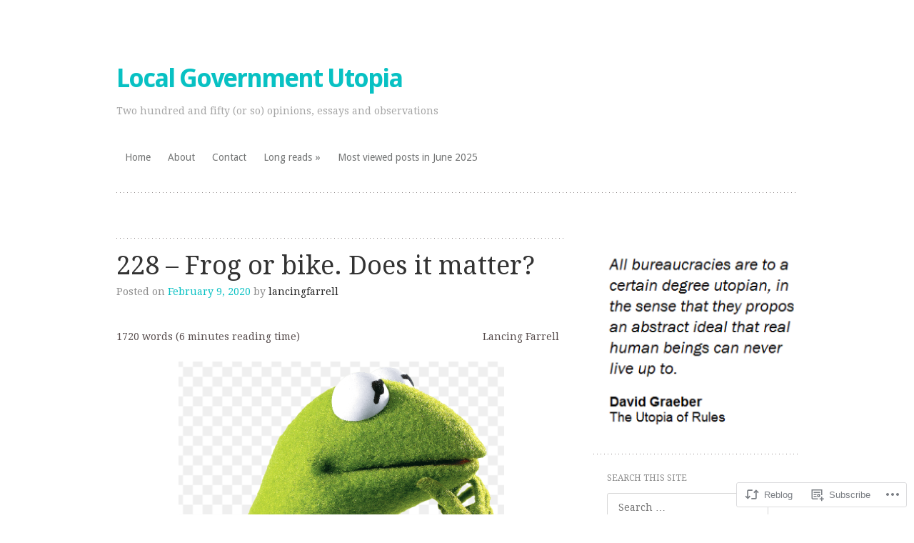

--- FILE ---
content_type: text/html; charset=UTF-8
request_url: https://localgovernmentutopia.com/2020/02/09/228-frog-or-bike-does-it-matter/
body_size: 30690
content:
<!DOCTYPE html>
<html lang="en">
<head>
<meta charset="UTF-8" />
<meta name="viewport" content="width=device-width" />
<title>228 &#8211; Frog or bike. Does it matter? | Local Government Utopia</title>
<link rel="profile" href="http://gmpg.org/xfn/11" />
<link rel="pingback" href="https://localgovernmentutopia.com/xmlrpc.php" />
<!--[if lt IE 9]>
<script src="https://s0.wp.com/wp-content/themes/pub/truly-minimal/js/html5.js?m=1365430708i" type="text/javascript"></script>
<![endif]-->

<meta name='robots' content='max-image-preview:large' />

<!-- Async WordPress.com Remote Login -->
<script id="wpcom_remote_login_js">
var wpcom_remote_login_extra_auth = '';
function wpcom_remote_login_remove_dom_node_id( element_id ) {
	var dom_node = document.getElementById( element_id );
	if ( dom_node ) { dom_node.parentNode.removeChild( dom_node ); }
}
function wpcom_remote_login_remove_dom_node_classes( class_name ) {
	var dom_nodes = document.querySelectorAll( '.' + class_name );
	for ( var i = 0; i < dom_nodes.length; i++ ) {
		dom_nodes[ i ].parentNode.removeChild( dom_nodes[ i ] );
	}
}
function wpcom_remote_login_final_cleanup() {
	wpcom_remote_login_remove_dom_node_classes( "wpcom_remote_login_msg" );
	wpcom_remote_login_remove_dom_node_id( "wpcom_remote_login_key" );
	wpcom_remote_login_remove_dom_node_id( "wpcom_remote_login_validate" );
	wpcom_remote_login_remove_dom_node_id( "wpcom_remote_login_js" );
	wpcom_remote_login_remove_dom_node_id( "wpcom_request_access_iframe" );
	wpcom_remote_login_remove_dom_node_id( "wpcom_request_access_styles" );
}

// Watch for messages back from the remote login
window.addEventListener( "message", function( e ) {
	if ( e.origin === "https://r-login.wordpress.com" ) {
		var data = {};
		try {
			data = JSON.parse( e.data );
		} catch( e ) {
			wpcom_remote_login_final_cleanup();
			return;
		}

		if ( data.msg === 'LOGIN' ) {
			// Clean up the login check iframe
			wpcom_remote_login_remove_dom_node_id( "wpcom_remote_login_key" );

			var id_regex = new RegExp( /^[0-9]+$/ );
			var token_regex = new RegExp( /^.*|.*|.*$/ );
			if (
				token_regex.test( data.token )
				&& id_regex.test( data.wpcomid )
			) {
				// We have everything we need to ask for a login
				var script = document.createElement( "script" );
				script.setAttribute( "id", "wpcom_remote_login_validate" );
				script.src = '/remote-login.php?wpcom_remote_login=validate'
					+ '&wpcomid=' + data.wpcomid
					+ '&token=' + encodeURIComponent( data.token )
					+ '&host=' + window.location.protocol
					+ '//' + window.location.hostname
					+ '&postid=2343'
					+ '&is_singular=1';
				document.body.appendChild( script );
			}

			return;
		}

		// Safari ITP, not logged in, so redirect
		if ( data.msg === 'LOGIN-REDIRECT' ) {
			window.location = 'https://wordpress.com/log-in?redirect_to=' + window.location.href;
			return;
		}

		// Safari ITP, storage access failed, remove the request
		if ( data.msg === 'LOGIN-REMOVE' ) {
			var css_zap = 'html { -webkit-transition: margin-top 1s; transition: margin-top 1s; } /* 9001 */ html { margin-top: 0 !important; } * html body { margin-top: 0 !important; } @media screen and ( max-width: 782px ) { html { margin-top: 0 !important; } * html body { margin-top: 0 !important; } }';
			var style_zap = document.createElement( 'style' );
			style_zap.type = 'text/css';
			style_zap.appendChild( document.createTextNode( css_zap ) );
			document.body.appendChild( style_zap );

			var e = document.getElementById( 'wpcom_request_access_iframe' );
			e.parentNode.removeChild( e );

			document.cookie = 'wordpress_com_login_access=denied; path=/; max-age=31536000';

			return;
		}

		// Safari ITP
		if ( data.msg === 'REQUEST_ACCESS' ) {
			console.log( 'request access: safari' );

			// Check ITP iframe enable/disable knob
			if ( wpcom_remote_login_extra_auth !== 'safari_itp_iframe' ) {
				return;
			}

			// If we are in a "private window" there is no ITP.
			var private_window = false;
			try {
				var opendb = window.openDatabase( null, null, null, null );
			} catch( e ) {
				private_window = true;
			}

			if ( private_window ) {
				console.log( 'private window' );
				return;
			}

			var iframe = document.createElement( 'iframe' );
			iframe.id = 'wpcom_request_access_iframe';
			iframe.setAttribute( 'scrolling', 'no' );
			iframe.setAttribute( 'sandbox', 'allow-storage-access-by-user-activation allow-scripts allow-same-origin allow-top-navigation-by-user-activation' );
			iframe.src = 'https://r-login.wordpress.com/remote-login.php?wpcom_remote_login=request_access&origin=' + encodeURIComponent( data.origin ) + '&wpcomid=' + encodeURIComponent( data.wpcomid );

			var css = 'html { -webkit-transition: margin-top 1s; transition: margin-top 1s; } /* 9001 */ html { margin-top: 46px !important; } * html body { margin-top: 46px !important; } @media screen and ( max-width: 660px ) { html { margin-top: 71px !important; } * html body { margin-top: 71px !important; } #wpcom_request_access_iframe { display: block; height: 71px !important; } } #wpcom_request_access_iframe { border: 0px; height: 46px; position: fixed; top: 0; left: 0; width: 100%; min-width: 100%; z-index: 99999; background: #23282d; } ';

			var style = document.createElement( 'style' );
			style.type = 'text/css';
			style.id = 'wpcom_request_access_styles';
			style.appendChild( document.createTextNode( css ) );
			document.body.appendChild( style );

			document.body.appendChild( iframe );
		}

		if ( data.msg === 'DONE' ) {
			wpcom_remote_login_final_cleanup();
		}
	}
}, false );

// Inject the remote login iframe after the page has had a chance to load
// more critical resources
window.addEventListener( "DOMContentLoaded", function( e ) {
	var iframe = document.createElement( "iframe" );
	iframe.style.display = "none";
	iframe.setAttribute( "scrolling", "no" );
	iframe.setAttribute( "id", "wpcom_remote_login_key" );
	iframe.src = "https://r-login.wordpress.com/remote-login.php"
		+ "?wpcom_remote_login=key"
		+ "&origin=aHR0cHM6Ly9sb2NhbGdvdmVybm1lbnR1dG9waWEuY29t"
		+ "&wpcomid=75256884"
		+ "&time=" + Math.floor( Date.now() / 1000 );
	document.body.appendChild( iframe );
}, false );
</script>
<link rel='dns-prefetch' href='//s0.wp.com' />
<link rel='dns-prefetch' href='//wordpress.com' />
<link rel='dns-prefetch' href='//fonts-api.wp.com' />
<link rel="alternate" type="application/rss+xml" title="Local Government Utopia &raquo; Feed" href="https://localgovernmentutopia.com/feed/" />
<link rel="alternate" type="application/rss+xml" title="Local Government Utopia &raquo; Comments Feed" href="https://localgovernmentutopia.com/comments/feed/" />
	<script type="text/javascript">
		/* <![CDATA[ */
		function addLoadEvent(func) {
			var oldonload = window.onload;
			if (typeof window.onload != 'function') {
				window.onload = func;
			} else {
				window.onload = function () {
					oldonload();
					func();
				}
			}
		}
		/* ]]> */
	</script>
	<link crossorigin='anonymous' rel='stylesheet' id='all-css-0-1' href='/_static/??-eJxtzEkKgDAQRNELGZs4EDfiWUJsxMzYHby+RARB3BQ8KD6cWZgUGSNDKCL7su2RwCJnbdxjCCnVWYtHggO9ZlxFTsQftYaogf+k3x2+4Vv1voRZqrHvpkHJwV5glDTa&cssminify=yes' type='text/css' media='all' />
<style id='wp-emoji-styles-inline-css'>

	img.wp-smiley, img.emoji {
		display: inline !important;
		border: none !important;
		box-shadow: none !important;
		height: 1em !important;
		width: 1em !important;
		margin: 0 0.07em !important;
		vertical-align: -0.1em !important;
		background: none !important;
		padding: 0 !important;
	}
/*# sourceURL=wp-emoji-styles-inline-css */
</style>
<link crossorigin='anonymous' rel='stylesheet' id='all-css-2-1' href='/wp-content/plugins/gutenberg-core/v22.4.0/build/styles/block-library/style.min.css?m=1768935615i&cssminify=yes' type='text/css' media='all' />
<style id='wp-block-library-inline-css'>
.has-text-align-justify {
	text-align:justify;
}
.has-text-align-justify{text-align:justify;}

/*# sourceURL=wp-block-library-inline-css */
</style><style id='global-styles-inline-css'>
:root{--wp--preset--aspect-ratio--square: 1;--wp--preset--aspect-ratio--4-3: 4/3;--wp--preset--aspect-ratio--3-4: 3/4;--wp--preset--aspect-ratio--3-2: 3/2;--wp--preset--aspect-ratio--2-3: 2/3;--wp--preset--aspect-ratio--16-9: 16/9;--wp--preset--aspect-ratio--9-16: 9/16;--wp--preset--color--black: #000000;--wp--preset--color--cyan-bluish-gray: #abb8c3;--wp--preset--color--white: #ffffff;--wp--preset--color--pale-pink: #f78da7;--wp--preset--color--vivid-red: #cf2e2e;--wp--preset--color--luminous-vivid-orange: #ff6900;--wp--preset--color--luminous-vivid-amber: #fcb900;--wp--preset--color--light-green-cyan: #7bdcb5;--wp--preset--color--vivid-green-cyan: #00d084;--wp--preset--color--pale-cyan-blue: #8ed1fc;--wp--preset--color--vivid-cyan-blue: #0693e3;--wp--preset--color--vivid-purple: #9b51e0;--wp--preset--gradient--vivid-cyan-blue-to-vivid-purple: linear-gradient(135deg,rgb(6,147,227) 0%,rgb(155,81,224) 100%);--wp--preset--gradient--light-green-cyan-to-vivid-green-cyan: linear-gradient(135deg,rgb(122,220,180) 0%,rgb(0,208,130) 100%);--wp--preset--gradient--luminous-vivid-amber-to-luminous-vivid-orange: linear-gradient(135deg,rgb(252,185,0) 0%,rgb(255,105,0) 100%);--wp--preset--gradient--luminous-vivid-orange-to-vivid-red: linear-gradient(135deg,rgb(255,105,0) 0%,rgb(207,46,46) 100%);--wp--preset--gradient--very-light-gray-to-cyan-bluish-gray: linear-gradient(135deg,rgb(238,238,238) 0%,rgb(169,184,195) 100%);--wp--preset--gradient--cool-to-warm-spectrum: linear-gradient(135deg,rgb(74,234,220) 0%,rgb(151,120,209) 20%,rgb(207,42,186) 40%,rgb(238,44,130) 60%,rgb(251,105,98) 80%,rgb(254,248,76) 100%);--wp--preset--gradient--blush-light-purple: linear-gradient(135deg,rgb(255,206,236) 0%,rgb(152,150,240) 100%);--wp--preset--gradient--blush-bordeaux: linear-gradient(135deg,rgb(254,205,165) 0%,rgb(254,45,45) 50%,rgb(107,0,62) 100%);--wp--preset--gradient--luminous-dusk: linear-gradient(135deg,rgb(255,203,112) 0%,rgb(199,81,192) 50%,rgb(65,88,208) 100%);--wp--preset--gradient--pale-ocean: linear-gradient(135deg,rgb(255,245,203) 0%,rgb(182,227,212) 50%,rgb(51,167,181) 100%);--wp--preset--gradient--electric-grass: linear-gradient(135deg,rgb(202,248,128) 0%,rgb(113,206,126) 100%);--wp--preset--gradient--midnight: linear-gradient(135deg,rgb(2,3,129) 0%,rgb(40,116,252) 100%);--wp--preset--font-size--small: 13px;--wp--preset--font-size--medium: 20px;--wp--preset--font-size--large: 36px;--wp--preset--font-size--x-large: 42px;--wp--preset--font-family--albert-sans: 'Albert Sans', sans-serif;--wp--preset--font-family--alegreya: Alegreya, serif;--wp--preset--font-family--arvo: Arvo, serif;--wp--preset--font-family--bodoni-moda: 'Bodoni Moda', serif;--wp--preset--font-family--bricolage-grotesque: 'Bricolage Grotesque', sans-serif;--wp--preset--font-family--cabin: Cabin, sans-serif;--wp--preset--font-family--chivo: Chivo, sans-serif;--wp--preset--font-family--commissioner: Commissioner, sans-serif;--wp--preset--font-family--cormorant: Cormorant, serif;--wp--preset--font-family--courier-prime: 'Courier Prime', monospace;--wp--preset--font-family--crimson-pro: 'Crimson Pro', serif;--wp--preset--font-family--dm-mono: 'DM Mono', monospace;--wp--preset--font-family--dm-sans: 'DM Sans', sans-serif;--wp--preset--font-family--dm-serif-display: 'DM Serif Display', serif;--wp--preset--font-family--domine: Domine, serif;--wp--preset--font-family--eb-garamond: 'EB Garamond', serif;--wp--preset--font-family--epilogue: Epilogue, sans-serif;--wp--preset--font-family--fahkwang: Fahkwang, sans-serif;--wp--preset--font-family--figtree: Figtree, sans-serif;--wp--preset--font-family--fira-sans: 'Fira Sans', sans-serif;--wp--preset--font-family--fjalla-one: 'Fjalla One', sans-serif;--wp--preset--font-family--fraunces: Fraunces, serif;--wp--preset--font-family--gabarito: Gabarito, system-ui;--wp--preset--font-family--ibm-plex-mono: 'IBM Plex Mono', monospace;--wp--preset--font-family--ibm-plex-sans: 'IBM Plex Sans', sans-serif;--wp--preset--font-family--ibarra-real-nova: 'Ibarra Real Nova', serif;--wp--preset--font-family--instrument-serif: 'Instrument Serif', serif;--wp--preset--font-family--inter: Inter, sans-serif;--wp--preset--font-family--josefin-sans: 'Josefin Sans', sans-serif;--wp--preset--font-family--jost: Jost, sans-serif;--wp--preset--font-family--libre-baskerville: 'Libre Baskerville', serif;--wp--preset--font-family--libre-franklin: 'Libre Franklin', sans-serif;--wp--preset--font-family--literata: Literata, serif;--wp--preset--font-family--lora: Lora, serif;--wp--preset--font-family--merriweather: Merriweather, serif;--wp--preset--font-family--montserrat: Montserrat, sans-serif;--wp--preset--font-family--newsreader: Newsreader, serif;--wp--preset--font-family--noto-sans-mono: 'Noto Sans Mono', sans-serif;--wp--preset--font-family--nunito: Nunito, sans-serif;--wp--preset--font-family--open-sans: 'Open Sans', sans-serif;--wp--preset--font-family--overpass: Overpass, sans-serif;--wp--preset--font-family--pt-serif: 'PT Serif', serif;--wp--preset--font-family--petrona: Petrona, serif;--wp--preset--font-family--piazzolla: Piazzolla, serif;--wp--preset--font-family--playfair-display: 'Playfair Display', serif;--wp--preset--font-family--plus-jakarta-sans: 'Plus Jakarta Sans', sans-serif;--wp--preset--font-family--poppins: Poppins, sans-serif;--wp--preset--font-family--raleway: Raleway, sans-serif;--wp--preset--font-family--roboto: Roboto, sans-serif;--wp--preset--font-family--roboto-slab: 'Roboto Slab', serif;--wp--preset--font-family--rubik: Rubik, sans-serif;--wp--preset--font-family--rufina: Rufina, serif;--wp--preset--font-family--sora: Sora, sans-serif;--wp--preset--font-family--source-sans-3: 'Source Sans 3', sans-serif;--wp--preset--font-family--source-serif-4: 'Source Serif 4', serif;--wp--preset--font-family--space-mono: 'Space Mono', monospace;--wp--preset--font-family--syne: Syne, sans-serif;--wp--preset--font-family--texturina: Texturina, serif;--wp--preset--font-family--urbanist: Urbanist, sans-serif;--wp--preset--font-family--work-sans: 'Work Sans', sans-serif;--wp--preset--spacing--20: 0.44rem;--wp--preset--spacing--30: 0.67rem;--wp--preset--spacing--40: 1rem;--wp--preset--spacing--50: 1.5rem;--wp--preset--spacing--60: 2.25rem;--wp--preset--spacing--70: 3.38rem;--wp--preset--spacing--80: 5.06rem;--wp--preset--shadow--natural: 6px 6px 9px rgba(0, 0, 0, 0.2);--wp--preset--shadow--deep: 12px 12px 50px rgba(0, 0, 0, 0.4);--wp--preset--shadow--sharp: 6px 6px 0px rgba(0, 0, 0, 0.2);--wp--preset--shadow--outlined: 6px 6px 0px -3px rgb(255, 255, 255), 6px 6px rgb(0, 0, 0);--wp--preset--shadow--crisp: 6px 6px 0px rgb(0, 0, 0);}:where(body) { margin: 0; }:where(.is-layout-flex){gap: 0.5em;}:where(.is-layout-grid){gap: 0.5em;}body .is-layout-flex{display: flex;}.is-layout-flex{flex-wrap: wrap;align-items: center;}.is-layout-flex > :is(*, div){margin: 0;}body .is-layout-grid{display: grid;}.is-layout-grid > :is(*, div){margin: 0;}body{padding-top: 0px;padding-right: 0px;padding-bottom: 0px;padding-left: 0px;}:root :where(.wp-element-button, .wp-block-button__link){background-color: #32373c;border-width: 0;color: #fff;font-family: inherit;font-size: inherit;font-style: inherit;font-weight: inherit;letter-spacing: inherit;line-height: inherit;padding-top: calc(0.667em + 2px);padding-right: calc(1.333em + 2px);padding-bottom: calc(0.667em + 2px);padding-left: calc(1.333em + 2px);text-decoration: none;text-transform: inherit;}.has-black-color{color: var(--wp--preset--color--black) !important;}.has-cyan-bluish-gray-color{color: var(--wp--preset--color--cyan-bluish-gray) !important;}.has-white-color{color: var(--wp--preset--color--white) !important;}.has-pale-pink-color{color: var(--wp--preset--color--pale-pink) !important;}.has-vivid-red-color{color: var(--wp--preset--color--vivid-red) !important;}.has-luminous-vivid-orange-color{color: var(--wp--preset--color--luminous-vivid-orange) !important;}.has-luminous-vivid-amber-color{color: var(--wp--preset--color--luminous-vivid-amber) !important;}.has-light-green-cyan-color{color: var(--wp--preset--color--light-green-cyan) !important;}.has-vivid-green-cyan-color{color: var(--wp--preset--color--vivid-green-cyan) !important;}.has-pale-cyan-blue-color{color: var(--wp--preset--color--pale-cyan-blue) !important;}.has-vivid-cyan-blue-color{color: var(--wp--preset--color--vivid-cyan-blue) !important;}.has-vivid-purple-color{color: var(--wp--preset--color--vivid-purple) !important;}.has-black-background-color{background-color: var(--wp--preset--color--black) !important;}.has-cyan-bluish-gray-background-color{background-color: var(--wp--preset--color--cyan-bluish-gray) !important;}.has-white-background-color{background-color: var(--wp--preset--color--white) !important;}.has-pale-pink-background-color{background-color: var(--wp--preset--color--pale-pink) !important;}.has-vivid-red-background-color{background-color: var(--wp--preset--color--vivid-red) !important;}.has-luminous-vivid-orange-background-color{background-color: var(--wp--preset--color--luminous-vivid-orange) !important;}.has-luminous-vivid-amber-background-color{background-color: var(--wp--preset--color--luminous-vivid-amber) !important;}.has-light-green-cyan-background-color{background-color: var(--wp--preset--color--light-green-cyan) !important;}.has-vivid-green-cyan-background-color{background-color: var(--wp--preset--color--vivid-green-cyan) !important;}.has-pale-cyan-blue-background-color{background-color: var(--wp--preset--color--pale-cyan-blue) !important;}.has-vivid-cyan-blue-background-color{background-color: var(--wp--preset--color--vivid-cyan-blue) !important;}.has-vivid-purple-background-color{background-color: var(--wp--preset--color--vivid-purple) !important;}.has-black-border-color{border-color: var(--wp--preset--color--black) !important;}.has-cyan-bluish-gray-border-color{border-color: var(--wp--preset--color--cyan-bluish-gray) !important;}.has-white-border-color{border-color: var(--wp--preset--color--white) !important;}.has-pale-pink-border-color{border-color: var(--wp--preset--color--pale-pink) !important;}.has-vivid-red-border-color{border-color: var(--wp--preset--color--vivid-red) !important;}.has-luminous-vivid-orange-border-color{border-color: var(--wp--preset--color--luminous-vivid-orange) !important;}.has-luminous-vivid-amber-border-color{border-color: var(--wp--preset--color--luminous-vivid-amber) !important;}.has-light-green-cyan-border-color{border-color: var(--wp--preset--color--light-green-cyan) !important;}.has-vivid-green-cyan-border-color{border-color: var(--wp--preset--color--vivid-green-cyan) !important;}.has-pale-cyan-blue-border-color{border-color: var(--wp--preset--color--pale-cyan-blue) !important;}.has-vivid-cyan-blue-border-color{border-color: var(--wp--preset--color--vivid-cyan-blue) !important;}.has-vivid-purple-border-color{border-color: var(--wp--preset--color--vivid-purple) !important;}.has-vivid-cyan-blue-to-vivid-purple-gradient-background{background: var(--wp--preset--gradient--vivid-cyan-blue-to-vivid-purple) !important;}.has-light-green-cyan-to-vivid-green-cyan-gradient-background{background: var(--wp--preset--gradient--light-green-cyan-to-vivid-green-cyan) !important;}.has-luminous-vivid-amber-to-luminous-vivid-orange-gradient-background{background: var(--wp--preset--gradient--luminous-vivid-amber-to-luminous-vivid-orange) !important;}.has-luminous-vivid-orange-to-vivid-red-gradient-background{background: var(--wp--preset--gradient--luminous-vivid-orange-to-vivid-red) !important;}.has-very-light-gray-to-cyan-bluish-gray-gradient-background{background: var(--wp--preset--gradient--very-light-gray-to-cyan-bluish-gray) !important;}.has-cool-to-warm-spectrum-gradient-background{background: var(--wp--preset--gradient--cool-to-warm-spectrum) !important;}.has-blush-light-purple-gradient-background{background: var(--wp--preset--gradient--blush-light-purple) !important;}.has-blush-bordeaux-gradient-background{background: var(--wp--preset--gradient--blush-bordeaux) !important;}.has-luminous-dusk-gradient-background{background: var(--wp--preset--gradient--luminous-dusk) !important;}.has-pale-ocean-gradient-background{background: var(--wp--preset--gradient--pale-ocean) !important;}.has-electric-grass-gradient-background{background: var(--wp--preset--gradient--electric-grass) !important;}.has-midnight-gradient-background{background: var(--wp--preset--gradient--midnight) !important;}.has-small-font-size{font-size: var(--wp--preset--font-size--small) !important;}.has-medium-font-size{font-size: var(--wp--preset--font-size--medium) !important;}.has-large-font-size{font-size: var(--wp--preset--font-size--large) !important;}.has-x-large-font-size{font-size: var(--wp--preset--font-size--x-large) !important;}.has-albert-sans-font-family{font-family: var(--wp--preset--font-family--albert-sans) !important;}.has-alegreya-font-family{font-family: var(--wp--preset--font-family--alegreya) !important;}.has-arvo-font-family{font-family: var(--wp--preset--font-family--arvo) !important;}.has-bodoni-moda-font-family{font-family: var(--wp--preset--font-family--bodoni-moda) !important;}.has-bricolage-grotesque-font-family{font-family: var(--wp--preset--font-family--bricolage-grotesque) !important;}.has-cabin-font-family{font-family: var(--wp--preset--font-family--cabin) !important;}.has-chivo-font-family{font-family: var(--wp--preset--font-family--chivo) !important;}.has-commissioner-font-family{font-family: var(--wp--preset--font-family--commissioner) !important;}.has-cormorant-font-family{font-family: var(--wp--preset--font-family--cormorant) !important;}.has-courier-prime-font-family{font-family: var(--wp--preset--font-family--courier-prime) !important;}.has-crimson-pro-font-family{font-family: var(--wp--preset--font-family--crimson-pro) !important;}.has-dm-mono-font-family{font-family: var(--wp--preset--font-family--dm-mono) !important;}.has-dm-sans-font-family{font-family: var(--wp--preset--font-family--dm-sans) !important;}.has-dm-serif-display-font-family{font-family: var(--wp--preset--font-family--dm-serif-display) !important;}.has-domine-font-family{font-family: var(--wp--preset--font-family--domine) !important;}.has-eb-garamond-font-family{font-family: var(--wp--preset--font-family--eb-garamond) !important;}.has-epilogue-font-family{font-family: var(--wp--preset--font-family--epilogue) !important;}.has-fahkwang-font-family{font-family: var(--wp--preset--font-family--fahkwang) !important;}.has-figtree-font-family{font-family: var(--wp--preset--font-family--figtree) !important;}.has-fira-sans-font-family{font-family: var(--wp--preset--font-family--fira-sans) !important;}.has-fjalla-one-font-family{font-family: var(--wp--preset--font-family--fjalla-one) !important;}.has-fraunces-font-family{font-family: var(--wp--preset--font-family--fraunces) !important;}.has-gabarito-font-family{font-family: var(--wp--preset--font-family--gabarito) !important;}.has-ibm-plex-mono-font-family{font-family: var(--wp--preset--font-family--ibm-plex-mono) !important;}.has-ibm-plex-sans-font-family{font-family: var(--wp--preset--font-family--ibm-plex-sans) !important;}.has-ibarra-real-nova-font-family{font-family: var(--wp--preset--font-family--ibarra-real-nova) !important;}.has-instrument-serif-font-family{font-family: var(--wp--preset--font-family--instrument-serif) !important;}.has-inter-font-family{font-family: var(--wp--preset--font-family--inter) !important;}.has-josefin-sans-font-family{font-family: var(--wp--preset--font-family--josefin-sans) !important;}.has-jost-font-family{font-family: var(--wp--preset--font-family--jost) !important;}.has-libre-baskerville-font-family{font-family: var(--wp--preset--font-family--libre-baskerville) !important;}.has-libre-franklin-font-family{font-family: var(--wp--preset--font-family--libre-franklin) !important;}.has-literata-font-family{font-family: var(--wp--preset--font-family--literata) !important;}.has-lora-font-family{font-family: var(--wp--preset--font-family--lora) !important;}.has-merriweather-font-family{font-family: var(--wp--preset--font-family--merriweather) !important;}.has-montserrat-font-family{font-family: var(--wp--preset--font-family--montserrat) !important;}.has-newsreader-font-family{font-family: var(--wp--preset--font-family--newsreader) !important;}.has-noto-sans-mono-font-family{font-family: var(--wp--preset--font-family--noto-sans-mono) !important;}.has-nunito-font-family{font-family: var(--wp--preset--font-family--nunito) !important;}.has-open-sans-font-family{font-family: var(--wp--preset--font-family--open-sans) !important;}.has-overpass-font-family{font-family: var(--wp--preset--font-family--overpass) !important;}.has-pt-serif-font-family{font-family: var(--wp--preset--font-family--pt-serif) !important;}.has-petrona-font-family{font-family: var(--wp--preset--font-family--petrona) !important;}.has-piazzolla-font-family{font-family: var(--wp--preset--font-family--piazzolla) !important;}.has-playfair-display-font-family{font-family: var(--wp--preset--font-family--playfair-display) !important;}.has-plus-jakarta-sans-font-family{font-family: var(--wp--preset--font-family--plus-jakarta-sans) !important;}.has-poppins-font-family{font-family: var(--wp--preset--font-family--poppins) !important;}.has-raleway-font-family{font-family: var(--wp--preset--font-family--raleway) !important;}.has-roboto-font-family{font-family: var(--wp--preset--font-family--roboto) !important;}.has-roboto-slab-font-family{font-family: var(--wp--preset--font-family--roboto-slab) !important;}.has-rubik-font-family{font-family: var(--wp--preset--font-family--rubik) !important;}.has-rufina-font-family{font-family: var(--wp--preset--font-family--rufina) !important;}.has-sora-font-family{font-family: var(--wp--preset--font-family--sora) !important;}.has-source-sans-3-font-family{font-family: var(--wp--preset--font-family--source-sans-3) !important;}.has-source-serif-4-font-family{font-family: var(--wp--preset--font-family--source-serif-4) !important;}.has-space-mono-font-family{font-family: var(--wp--preset--font-family--space-mono) !important;}.has-syne-font-family{font-family: var(--wp--preset--font-family--syne) !important;}.has-texturina-font-family{font-family: var(--wp--preset--font-family--texturina) !important;}.has-urbanist-font-family{font-family: var(--wp--preset--font-family--urbanist) !important;}.has-work-sans-font-family{font-family: var(--wp--preset--font-family--work-sans) !important;}
/*# sourceURL=global-styles-inline-css */
</style>

<style id='classic-theme-styles-inline-css'>
.wp-block-button__link{background-color:#32373c;border-radius:9999px;box-shadow:none;color:#fff;font-size:1.125em;padding:calc(.667em + 2px) calc(1.333em + 2px);text-decoration:none}.wp-block-file__button{background:#32373c;color:#fff}.wp-block-accordion-heading{margin:0}.wp-block-accordion-heading__toggle{background-color:inherit!important;color:inherit!important}.wp-block-accordion-heading__toggle:not(:focus-visible){outline:none}.wp-block-accordion-heading__toggle:focus,.wp-block-accordion-heading__toggle:hover{background-color:inherit!important;border:none;box-shadow:none;color:inherit;padding:var(--wp--preset--spacing--20,1em) 0;text-decoration:none}.wp-block-accordion-heading__toggle:focus-visible{outline:auto;outline-offset:0}
/*# sourceURL=/wp-content/plugins/gutenberg-core/v22.4.0/build/styles/block-library/classic.min.css */
</style>
<link crossorigin='anonymous' rel='stylesheet' id='all-css-4-1' href='/_static/??-eJx9jcsKwkAMRX/IGEqLj4X4Le0YNDqZGZoMpX/flIILFTchuZxzg1OBkJNRMpQKJdY7J8WQR/JcSm/ohNCNe4okju2D6g5/a1NxB4ahjKQKPoWrgD1c1H+eW2s1RH6RX/qRbCpjysZu63v56txeYakD2ljjDMKJpY+oNkda8atcmmPXHM5t252eC3jdX0k=&cssminify=yes' type='text/css' media='all' />
<link rel='stylesheet' id='truly-minimal-droid-serif-css' href='https://fonts-api.wp.com/css?family=Droid+Serif%3A400%2C700%2C400italic%2C700italic&#038;ver=6.9-RC2-61304' media='all' />
<link rel='stylesheet' id='truly-minimal-droid-sans-css' href='https://fonts-api.wp.com/css?family=Droid+Sans%3A400%2C700&#038;ver=6.9-RC2-61304' media='all' />
<link crossorigin='anonymous' rel='stylesheet' id='all-css-8-1' href='/_static/??-eJx9y0EOwjAMRNELYSxEqegCcZY0MsHIsaPEUdXbt+zKht18aR4uBaKpkzr6mzI1LH1Gr11WyKycgyBrxOarECwlWj7H1k54gLlDkZ5YG1aaxdI+E+6vQ/5DiQzEYnA2/Ql4SeD6pc/8uAz3620Yp3H6bLR4Q10=&cssminify=yes' type='text/css' media='all' />
<link crossorigin='anonymous' rel='stylesheet' id='print-css-9-1' href='/wp-content/mu-plugins/global-print/global-print.css?m=1465851035i&cssminify=yes' type='text/css' media='print' />
<style id='jetpack-global-styles-frontend-style-inline-css'>
:root { --font-headings: unset; --font-base: unset; --font-headings-default: -apple-system,BlinkMacSystemFont,"Segoe UI",Roboto,Oxygen-Sans,Ubuntu,Cantarell,"Helvetica Neue",sans-serif; --font-base-default: -apple-system,BlinkMacSystemFont,"Segoe UI",Roboto,Oxygen-Sans,Ubuntu,Cantarell,"Helvetica Neue",sans-serif;}
/*# sourceURL=jetpack-global-styles-frontend-style-inline-css */
</style>
<link crossorigin='anonymous' rel='stylesheet' id='all-css-12-1' href='/_static/??-eJyNjcEKwjAQRH/IuFRT6kX8FNkmS5K6yQY3Qfx7bfEiXrwM82B4A49qnJRGpUHupnIPqSgs1Cq624chi6zhO5OCRryTR++fW00l7J3qDv43XVNxoOISsmEJol/wY2uR8vs3WggsM/I6uOTzMI3Hw8lOg11eUT1JKA==&cssminify=yes' type='text/css' media='all' />
<script type="text/javascript" id="jetpack_related-posts-js-extra">
/* <![CDATA[ */
var related_posts_js_options = {"post_heading":"h4"};
//# sourceURL=jetpack_related-posts-js-extra
/* ]]> */
</script>
<script type="text/javascript" id="wpcom-actionbar-placeholder-js-extra">
/* <![CDATA[ */
var actionbardata = {"siteID":"75256884","postID":"2343","siteURL":"https://localgovernmentutopia.com","xhrURL":"https://localgovernmentutopia.com/wp-admin/admin-ajax.php","nonce":"da64b6e1d0","isLoggedIn":"","statusMessage":"","subsEmailDefault":"instantly","proxyScriptUrl":"https://s0.wp.com/wp-content/js/wpcom-proxy-request.js?m=1513050504i&amp;ver=20211021","shortlink":"https://wp.me/p55LKI-BN","i18n":{"followedText":"New posts from this site will now appear in your \u003Ca href=\"https://wordpress.com/reader\"\u003EReader\u003C/a\u003E","foldBar":"Collapse this bar","unfoldBar":"Expand this bar","shortLinkCopied":"Shortlink copied to clipboard."}};
//# sourceURL=wpcom-actionbar-placeholder-js-extra
/* ]]> */
</script>
<script type="text/javascript" id="jetpack-mu-wpcom-settings-js-before">
/* <![CDATA[ */
var JETPACK_MU_WPCOM_SETTINGS = {"assetsUrl":"https://s0.wp.com/wp-content/mu-plugins/jetpack-mu-wpcom-plugin/moon/jetpack_vendor/automattic/jetpack-mu-wpcom/src/build/"};
//# sourceURL=jetpack-mu-wpcom-settings-js-before
/* ]]> */
</script>
<script crossorigin='anonymous' type='text/javascript'  src='/_static/??/wp-content/mu-plugins/jetpack-plugin/moon/_inc/build/related-posts/related-posts.min.js,/wp-content/js/rlt-proxy.js?m=1755006225j'></script>
<script type="text/javascript" id="rlt-proxy-js-after">
/* <![CDATA[ */
	rltInitialize( {"token":null,"iframeOrigins":["https:\/\/widgets.wp.com"]} );
//# sourceURL=rlt-proxy-js-after
/* ]]> */
</script>
<link rel="EditURI" type="application/rsd+xml" title="RSD" href="https://localgovernmentutopia.wordpress.com/xmlrpc.php?rsd" />
<meta name="generator" content="WordPress.com" />
<link rel="canonical" href="https://localgovernmentutopia.com/2020/02/09/228-frog-or-bike-does-it-matter/" />
<link rel='shortlink' href='https://wp.me/p55LKI-BN' />
<link rel="alternate" type="application/json+oembed" href="https://public-api.wordpress.com/oembed/?format=json&amp;url=https%3A%2F%2Flocalgovernmentutopia.com%2F2020%2F02%2F09%2F228-frog-or-bike-does-it-matter%2F&amp;for=wpcom-auto-discovery" /><link rel="alternate" type="application/xml+oembed" href="https://public-api.wordpress.com/oembed/?format=xml&amp;url=https%3A%2F%2Flocalgovernmentutopia.com%2F2020%2F02%2F09%2F228-frog-or-bike-does-it-matter%2F&amp;for=wpcom-auto-discovery" />
<!-- Jetpack Open Graph Tags -->
<meta property="og:type" content="article" />
<meta property="og:title" content="228 &#8211; Frog or bike. Does it matter?" />
<meta property="og:url" content="https://localgovernmentutopia.com/2020/02/09/228-frog-or-bike-does-it-matter/" />
<meta property="og:description" content="1720 words (6 minutes reading time)                                                                Lancing Farrell Colin Weatherby and Tim Whistler have made some interesting points in their contri…" />
<meta property="article:published_time" content="2020-02-09T07:13:53+00:00" />
<meta property="article:modified_time" content="2020-05-30T05:20:22+00:00" />
<meta property="og:site_name" content="Local Government Utopia" />
<meta property="og:image" content="https://localgovernmentutopia.com/wp-content/uploads/2020/01/thinking-frog.png" />
<meta property="og:image:width" content="456" />
<meta property="og:image:height" content="540" />
<meta property="og:image:alt" content="thinking frog" />
<meta property="og:locale" content="en_US" />
<meta property="article:publisher" content="https://www.facebook.com/WordPresscom" />
<meta name="twitter:text:title" content="228 &#8211; Frog or bike. Does it&nbsp;matter?" />
<meta name="twitter:image" content="https://localgovernmentutopia.com/wp-content/uploads/2020/01/thinking-frog.png?w=640" />
<meta name="twitter:image:alt" content="thinking frog" />
<meta name="twitter:card" content="summary_large_image" />

<!-- End Jetpack Open Graph Tags -->
<link rel="shortcut icon" type="image/x-icon" href="https://s0.wp.com/i/favicon.ico?m=1713425267i" sizes="16x16 24x24 32x32 48x48" />
<link rel="icon" type="image/x-icon" href="https://s0.wp.com/i/favicon.ico?m=1713425267i" sizes="16x16 24x24 32x32 48x48" />
<link rel="apple-touch-icon" href="https://s0.wp.com/i/webclip.png?m=1713868326i" />
<link rel='openid.server' href='https://localgovernmentutopia.com/?openidserver=1' />
<link rel='openid.delegate' href='https://localgovernmentutopia.com/' />
<link rel="search" type="application/opensearchdescription+xml" href="https://localgovernmentutopia.com/osd.xml" title="Local Government Utopia" />
<link rel="search" type="application/opensearchdescription+xml" href="https://s1.wp.com/opensearch.xml" title="WordPress.com" />
<meta name="theme-color" content="#ffffff" />
		<style type="text/css">
			.recentcomments a {
				display: inline !important;
				padding: 0 !important;
				margin: 0 !important;
			}

			table.recentcommentsavatartop img.avatar, table.recentcommentsavatarend img.avatar {
				border: 0px;
				margin: 0;
			}

			table.recentcommentsavatartop a, table.recentcommentsavatarend a {
				border: 0px !important;
				background-color: transparent !important;
			}

			td.recentcommentsavatarend, td.recentcommentsavatartop {
				padding: 0px 0px 1px 0px;
				margin: 0px;
			}

			td.recentcommentstextend {
				border: none !important;
				padding: 0px 0px 2px 10px;
			}

			.rtl td.recentcommentstextend {
				padding: 0px 10px 2px 0px;
			}

			td.recentcommentstexttop {
				border: none;
				padding: 0px 0px 0px 10px;
			}

			.rtl td.recentcommentstexttop {
				padding: 0px 10px 0px 0px;
			}
		</style>
		<meta name="description" content="1720 words (6 minutes reading time)                                                                Lancing Farrell Colin Weatherby and Tim Whistler have made some interesting points in their contributions to the discussion about the Vanguard Method. Clearly, Colin&#039;s colleague has had some success in using it and has been able to identify unique features of the Vanguard Method. In contrast, Tim has raised&hellip;" />
<link crossorigin='anonymous' rel='stylesheet' id='all-css-0-3' href='/_static/??-eJydjdEKwjAMRX/IGqaT+SJ+inRZGN3SpDQtw78Xwe1Rxh7P4XIuLMmhSiEpEKtLXMcgBhOV5HH+MURVgVcQhJ4VZwNbQqJ8RrMT7C9EHSqTAfqs1Yi30SqOBktgGtzomSm//9H34BkfTXe7Xu5t17TTB3k+YIU=&cssminify=yes' type='text/css' media='all' />
<style id='jetpack-block-subscriptions-inline-css'>
.is-style-compact .is-not-subscriber .wp-block-button__link,.is-style-compact .is-not-subscriber .wp-block-jetpack-subscriptions__button{border-end-start-radius:0!important;border-start-start-radius:0!important;margin-inline-start:0!important}.is-style-compact .is-not-subscriber .components-text-control__input,.is-style-compact .is-not-subscriber p#subscribe-email input[type=email]{border-end-end-radius:0!important;border-start-end-radius:0!important}.is-style-compact:not(.wp-block-jetpack-subscriptions__use-newline) .components-text-control__input{border-inline-end-width:0!important}.wp-block-jetpack-subscriptions.wp-block-jetpack-subscriptions__supports-newline .wp-block-jetpack-subscriptions__form-container{display:flex;flex-direction:column}.wp-block-jetpack-subscriptions.wp-block-jetpack-subscriptions__supports-newline:not(.wp-block-jetpack-subscriptions__use-newline) .is-not-subscriber .wp-block-jetpack-subscriptions__form-elements{align-items:flex-start;display:flex}.wp-block-jetpack-subscriptions.wp-block-jetpack-subscriptions__supports-newline:not(.wp-block-jetpack-subscriptions__use-newline) p#subscribe-submit{display:flex;justify-content:center}.wp-block-jetpack-subscriptions.wp-block-jetpack-subscriptions__supports-newline .wp-block-jetpack-subscriptions__form .wp-block-jetpack-subscriptions__button,.wp-block-jetpack-subscriptions.wp-block-jetpack-subscriptions__supports-newline .wp-block-jetpack-subscriptions__form .wp-block-jetpack-subscriptions__textfield .components-text-control__input,.wp-block-jetpack-subscriptions.wp-block-jetpack-subscriptions__supports-newline .wp-block-jetpack-subscriptions__form button,.wp-block-jetpack-subscriptions.wp-block-jetpack-subscriptions__supports-newline .wp-block-jetpack-subscriptions__form input[type=email],.wp-block-jetpack-subscriptions.wp-block-jetpack-subscriptions__supports-newline form .wp-block-jetpack-subscriptions__button,.wp-block-jetpack-subscriptions.wp-block-jetpack-subscriptions__supports-newline form .wp-block-jetpack-subscriptions__textfield .components-text-control__input,.wp-block-jetpack-subscriptions.wp-block-jetpack-subscriptions__supports-newline form button,.wp-block-jetpack-subscriptions.wp-block-jetpack-subscriptions__supports-newline form input[type=email]{box-sizing:border-box;cursor:pointer;line-height:1.3;min-width:auto!important;white-space:nowrap!important}.wp-block-jetpack-subscriptions.wp-block-jetpack-subscriptions__supports-newline .wp-block-jetpack-subscriptions__form input[type=email]::placeholder,.wp-block-jetpack-subscriptions.wp-block-jetpack-subscriptions__supports-newline .wp-block-jetpack-subscriptions__form input[type=email]:disabled,.wp-block-jetpack-subscriptions.wp-block-jetpack-subscriptions__supports-newline form input[type=email]::placeholder,.wp-block-jetpack-subscriptions.wp-block-jetpack-subscriptions__supports-newline form input[type=email]:disabled{color:currentColor;opacity:.5}.wp-block-jetpack-subscriptions.wp-block-jetpack-subscriptions__supports-newline .wp-block-jetpack-subscriptions__form .wp-block-jetpack-subscriptions__button,.wp-block-jetpack-subscriptions.wp-block-jetpack-subscriptions__supports-newline .wp-block-jetpack-subscriptions__form button,.wp-block-jetpack-subscriptions.wp-block-jetpack-subscriptions__supports-newline form .wp-block-jetpack-subscriptions__button,.wp-block-jetpack-subscriptions.wp-block-jetpack-subscriptions__supports-newline form button{border-color:#0000;border-style:solid}.wp-block-jetpack-subscriptions.wp-block-jetpack-subscriptions__supports-newline .wp-block-jetpack-subscriptions__form .wp-block-jetpack-subscriptions__textfield,.wp-block-jetpack-subscriptions.wp-block-jetpack-subscriptions__supports-newline .wp-block-jetpack-subscriptions__form p#subscribe-email,.wp-block-jetpack-subscriptions.wp-block-jetpack-subscriptions__supports-newline form .wp-block-jetpack-subscriptions__textfield,.wp-block-jetpack-subscriptions.wp-block-jetpack-subscriptions__supports-newline form p#subscribe-email{background:#0000;flex-grow:1}.wp-block-jetpack-subscriptions.wp-block-jetpack-subscriptions__supports-newline .wp-block-jetpack-subscriptions__form .wp-block-jetpack-subscriptions__textfield .components-base-control__field,.wp-block-jetpack-subscriptions.wp-block-jetpack-subscriptions__supports-newline .wp-block-jetpack-subscriptions__form .wp-block-jetpack-subscriptions__textfield .components-text-control__input,.wp-block-jetpack-subscriptions.wp-block-jetpack-subscriptions__supports-newline .wp-block-jetpack-subscriptions__form .wp-block-jetpack-subscriptions__textfield input[type=email],.wp-block-jetpack-subscriptions.wp-block-jetpack-subscriptions__supports-newline .wp-block-jetpack-subscriptions__form p#subscribe-email .components-base-control__field,.wp-block-jetpack-subscriptions.wp-block-jetpack-subscriptions__supports-newline .wp-block-jetpack-subscriptions__form p#subscribe-email .components-text-control__input,.wp-block-jetpack-subscriptions.wp-block-jetpack-subscriptions__supports-newline .wp-block-jetpack-subscriptions__form p#subscribe-email input[type=email],.wp-block-jetpack-subscriptions.wp-block-jetpack-subscriptions__supports-newline form .wp-block-jetpack-subscriptions__textfield .components-base-control__field,.wp-block-jetpack-subscriptions.wp-block-jetpack-subscriptions__supports-newline form .wp-block-jetpack-subscriptions__textfield .components-text-control__input,.wp-block-jetpack-subscriptions.wp-block-jetpack-subscriptions__supports-newline form .wp-block-jetpack-subscriptions__textfield input[type=email],.wp-block-jetpack-subscriptions.wp-block-jetpack-subscriptions__supports-newline form p#subscribe-email .components-base-control__field,.wp-block-jetpack-subscriptions.wp-block-jetpack-subscriptions__supports-newline form p#subscribe-email .components-text-control__input,.wp-block-jetpack-subscriptions.wp-block-jetpack-subscriptions__supports-newline form p#subscribe-email input[type=email]{height:auto;margin:0;width:100%}.wp-block-jetpack-subscriptions.wp-block-jetpack-subscriptions__supports-newline .wp-block-jetpack-subscriptions__form p#subscribe-email,.wp-block-jetpack-subscriptions.wp-block-jetpack-subscriptions__supports-newline .wp-block-jetpack-subscriptions__form p#subscribe-submit,.wp-block-jetpack-subscriptions.wp-block-jetpack-subscriptions__supports-newline form p#subscribe-email,.wp-block-jetpack-subscriptions.wp-block-jetpack-subscriptions__supports-newline form p#subscribe-submit{line-height:0;margin:0;padding:0}.wp-block-jetpack-subscriptions.wp-block-jetpack-subscriptions__supports-newline.wp-block-jetpack-subscriptions__show-subs .wp-block-jetpack-subscriptions__subscount{font-size:16px;margin:8px 0;text-align:end}.wp-block-jetpack-subscriptions.wp-block-jetpack-subscriptions__supports-newline.wp-block-jetpack-subscriptions__use-newline .wp-block-jetpack-subscriptions__form-elements{display:block}.wp-block-jetpack-subscriptions.wp-block-jetpack-subscriptions__supports-newline.wp-block-jetpack-subscriptions__use-newline .wp-block-jetpack-subscriptions__button,.wp-block-jetpack-subscriptions.wp-block-jetpack-subscriptions__supports-newline.wp-block-jetpack-subscriptions__use-newline button{display:inline-block;max-width:100%}.wp-block-jetpack-subscriptions.wp-block-jetpack-subscriptions__supports-newline.wp-block-jetpack-subscriptions__use-newline .wp-block-jetpack-subscriptions__subscount{text-align:start}#subscribe-submit.is-link{text-align:center;width:auto!important}#subscribe-submit.is-link a{margin-left:0!important;margin-top:0!important;width:auto!important}@keyframes jetpack-memberships_button__spinner-animation{to{transform:rotate(1turn)}}.jetpack-memberships-spinner{display:none;height:1em;margin:0 0 0 5px;width:1em}.jetpack-memberships-spinner svg{height:100%;margin-bottom:-2px;width:100%}.jetpack-memberships-spinner-rotating{animation:jetpack-memberships_button__spinner-animation .75s linear infinite;transform-origin:center}.is-loading .jetpack-memberships-spinner{display:inline-block}body.jetpack-memberships-modal-open{overflow:hidden}dialog.jetpack-memberships-modal{opacity:1}dialog.jetpack-memberships-modal,dialog.jetpack-memberships-modal iframe{background:#0000;border:0;bottom:0;box-shadow:none;height:100%;left:0;margin:0;padding:0;position:fixed;right:0;top:0;width:100%}dialog.jetpack-memberships-modal::backdrop{background-color:#000;opacity:.7;transition:opacity .2s ease-out}dialog.jetpack-memberships-modal.is-loading,dialog.jetpack-memberships-modal.is-loading::backdrop{opacity:0}
/*# sourceURL=/wp-content/mu-plugins/jetpack-plugin/moon/_inc/blocks/subscriptions/view.css?minify=false */
</style>
<link crossorigin='anonymous' rel='stylesheet' id='all-css-2-3' href='/wp-content/mu-plugins/jetpack-plugin/moon/modules/widgets/top-posts/style.css?m=1753284714i&cssminify=yes' type='text/css' media='all' />
</head>

<body class="wp-singular post-template-default single single-post postid-2343 single-format-standard wp-theme-pubtruly-minimal customizer-styles-applied sidebar-right jetpack-reblog-enabled">
<div id="page" class="hfeed site">
		<header id="masthead" class="site-header clear" role="banner">
		<hgroup>
						<h1 class="site-title"><a href="https://localgovernmentutopia.com/" title="Local Government Utopia" rel="home">Local Government Utopia</a></h1>
			<h2 class="site-description">Two hundred and fifty (or so) opinions, essays and observations</h2>
		</hgroup>

		<nav id="site-navigation" class="navigation-main" role="navigation">
			<h1 class="menu-toggle">Menu</h1>
			<div class="screen-reader-text skip-link"><a href="#content" title="Skip to content">Skip to content</a></div>

			<div class="menu"><ul>
<li ><a href="https://localgovernmentutopia.com/">Home</a></li><li class="page_item page-item-1"><a href="https://localgovernmentutopia.com/about/">About</a></li>
<li class="page_item page-item-1973"><a href="https://localgovernmentutopia.com/contact/">Contact</a></li>
<li class="page_item page-item-938 page_item_has_children"><a href="https://localgovernmentutopia.com/long-reads/">Long reads</a>
<ul class='children'>
	<li class="page_item page-item-1792"><a href="https://localgovernmentutopia.com/long-reads/what-matters-and-what-works-why-feasibility-is-important-in-local-government/">&#8216;What matters and what works&#8217;. Why feasibility is important in local&nbsp;government.</a></li>
	<li class="page_item page-item-1040"><a href="https://localgovernmentutopia.com/long-reads/classic-paper-managing-government-and-governing-management-henry-mintzberg/">Classic paper &#8211; ‘Managing Government, Governing Management’. Henry&nbsp;Mintzberg.</a></li>
	<li class="page_item page-item-940"><a href="https://localgovernmentutopia.com/long-reads/classic-paper-managing-the-public-service-institution-peter-f-drucker/">Classic paper &#8211; ‘Managing the public service institution’. Peter F.&nbsp;Drucker.</a></li>
	<li class="page_item page-item-1181"><a href="https://localgovernmentutopia.com/long-reads/classic-paper-forget-your-people-real-leaders-act-on-the-system-john-seddon/">Classic paper: ‘Forget your people – real leaders act on the system’. John&nbsp;Seddon.</a></li>
	<li class="page_item page-item-1675"><a href="https://localgovernmentutopia.com/long-reads/managers-as-designers-in-local-government/">Managers as designers in local&nbsp;government.</a></li>
	<li class="page_item page-item-1148"><a href="https://localgovernmentutopia.com/long-reads/three-recent-local-government-leadership-pieces-from-acelg-mcc-and-ibac/">Three recent local government leadership pieces from ACELG, MCC and&nbsp;IBAC.</a></li>
	<li class="page_item page-item-1617"><a href="https://localgovernmentutopia.com/long-reads/understanding-the-customer-experience-in-local-government/">Understanding the customer experience in local&nbsp;government.</a></li>
</ul>
</li>
<li class="page_item page-item-1603"><a href="https://localgovernmentutopia.com/most-popular-posts/">Most viewed posts in June&nbsp;2025</a></li>
</ul></div>
		</nav><!-- #site-navigation -->
	</header><!-- #masthead -->

	<div id="main" class="site-main">

	<div id="primary" class="content-area">
		<div id="content" class="site-content" role="main">

		
			
<article id="post-2343" class="post-2343 post type-post status-publish format-standard hentry category-public-value category-systems-thinking tag-frog-system tag-mark-h-moore tag-public-value tag-systems-thinking tag-vanguard-method">
	<header class="entry-header">
		<h1 class="entry-title">228 &#8211; Frog or bike. Does it&nbsp;matter?</h1>
		<div class="entry-meta">
			Posted on <a href="https://localgovernmentutopia.com/2020/02/09/228-frog-or-bike-does-it-matter/" title="6:13 pm" rel="bookmark"><time class="entry-date" datetime="2020-02-09T18:13:53+11:00">February 9, 2020</time></a><span class="byline"> by <span class="author vcard"><a class="url fn n" href="https://localgovernmentutopia.com/author/lancingfarrell/" title="View all posts by lancingfarrell" rel="author">lancingfarrell</a></span></span>		</div><!-- .entry-meta -->
	</header><!-- .entry-header -->

	<div class="entry-content">
		<p>1720 words (6 minutes reading time)                                                                Lancing Farrell</p>
<p><img data-attachment-id="2346" data-permalink="https://localgovernmentutopia.com/2020/02/09/228-frog-or-bike-does-it-matter/thinking-frog/#main" data-orig-file="https://localgovernmentutopia.com/wp-content/uploads/2020/01/thinking-frog.png" data-orig-size="662,784" data-comments-opened="1" data-image-meta="{&quot;aperture&quot;:&quot;0&quot;,&quot;credit&quot;:&quot;&quot;,&quot;camera&quot;:&quot;&quot;,&quot;caption&quot;:&quot;&quot;,&quot;created_timestamp&quot;:&quot;0&quot;,&quot;copyright&quot;:&quot;&quot;,&quot;focal_length&quot;:&quot;0&quot;,&quot;iso&quot;:&quot;0&quot;,&quot;shutter_speed&quot;:&quot;0&quot;,&quot;title&quot;:&quot;&quot;,&quot;orientation&quot;:&quot;0&quot;}" data-image-title="thinking frog" data-image-description="" data-image-caption="" data-medium-file="https://localgovernmentutopia.com/wp-content/uploads/2020/01/thinking-frog.png?w=253" data-large-file="https://localgovernmentutopia.com/wp-content/uploads/2020/01/thinking-frog.png?w=630" class="  wp-image-2346 aligncenter" src="https://localgovernmentutopia.com/wp-content/uploads/2020/01/thinking-frog.png?w=456&#038;h=540" alt="thinking frog" width="456" height="540" srcset="https://localgovernmentutopia.com/wp-content/uploads/2020/01/thinking-frog.png?w=456&amp;h=540 456w, https://localgovernmentutopia.com/wp-content/uploads/2020/01/thinking-frog.png?w=127&amp;h=150 127w, https://localgovernmentutopia.com/wp-content/uploads/2020/01/thinking-frog.png?w=253&amp;h=300 253w, https://localgovernmentutopia.com/wp-content/uploads/2020/01/thinking-frog.png 662w" sizes="(max-width: 456px) 100vw, 456px" /></p>
<p><a href="https://localgovernmentutopia.com/2020/01/27/226-frog-or-bicycle-the-vanguard-method-at-work/" target="_blank" rel="noopener">Colin Weatherby</a> and <a href="https://localgovernmentutopia.com/2020/02/05/227-frogs-or-bikes-id-love-to-see-that/" target="_blank" rel="noopener">Tim Whistler</a> have made some interesting points in their contributions to the discussion about the Vanguard Method. Clearly, Colin&#8217;s colleague has had some success in using it and has been able to identify unique features of the Vanguard Method. In contrast, Tim has raised some legitimate concerns, especially from a local government perspective. I have spent some time thinking about both points of view and reading some of the material mentioned. Here are my thoughts for what they are worth.</p>
<p>Services are complicated and the interactions between the parts, especially when people are involved, is important. Experience says that changing one part of a system does often have unintended consequences elsewhere. <span id="more-2343"></span>Even using the bicycle system as an example, changing one worn-out tyre isn&#8217;t going to improve the whole bike if the other tyre is also worn out. A blow out is still possible. Upgrading the group set to a 500g lighter (and much more expensive) set isn&#8217;t going to make much difference if the rider is 10kg over weight. Successful cyclists understand what they are doing as a &#8216;system&#8217; and coordinate their effort across all aspects of their cycling.</p>
<p>&#8216;Frog&#8217; systems add another degree of difficulty. Sometimes, that difficulty can&#8217;t be seen or understood until you start to change the system. This is why ecologists intervening in natural systems often use &#8216;adaptive management&#8217; approaches &#8211; e.g. trial and error &#8211; to make small changes and monitor the effect before committing to do more. They have adopted a structured and iterative process in the face of uncertainty. I know organisations are not &#8216;natural&#8217; systems but human nature does apply and people don&#8217;t always behave predictably.</p>
<p>On the basis of this, I would support systems thinking as a way to understand an organisation and implement change. It places the emphasis on the &#8216;whole&#8217; rather than the &#8216;parts&#8217;. Despite Tim Whistler&#8217;s concerns, risks must be taken to change a system. The trick is to manage those risks. Even when changing a bicycle system success is not guaranteed. There are many examples of organisations that have set out to implement structured, planned and documented changes that have not achieved the intended outcomes. Even having multiple change processes and coordinating them is not straightforward. It might be what we are used to doing, but that doesn&#8217;t mean we should continue if there is a better alternative.</p>
<p>At this point, the differences of the Vanguard Method become relevant.</p>
<p>Anything you do has to start somewhere. In a service, it makes sense for it to start with a person receiving the service and their purpose in using it. There doesn’t seem to be any point in giving someone a service that isn&#8217;t what they need. I am not saying they should get what they say they want, but unless they get what they need to solve their problem, they will not be satisfied. Then they must either put up with what they get or they will seek to solve their problem by re-presenting or going elsewhere. This is the source of the failure demand identified by John Seddon. It is more likely to occur if someone other than the customer has determined the purpose of the system.</p>
<p>This is an interesting point and raises the question of why the work is designed the way it is. If it is not to fulfil a customer purpose, whose purpose is it intended to fulfil? You might argue that it is the role of leaders to determine the purpose, but does that mean it should serve their purpose? It is a common criticism of public sector organisations that work is designed to suit the workers. Even designing the system to suit external regulators or to satisfy regulatory obligations or reduce risk is not going to work unless it also fulfils customer purpose. It is customers who create the value demands in the system.</p>
<p>If you study enough customers using a service, there will be common and predictable problems to be solved. This is the &#8216;requisite variety&#8217; and the value demands that should form the basis for designing the system. It is not &#8216;standardisation&#8217; because the system will be designed to respond effectively to what matter for customers in solving their problems. And it doesn&#8217;t mean that it won&#8217;t change over time. Once you have worked out how to deliver a service to meet value demands, you can continuously change it in response to changing demands. If that happens, the periodic service transformations we use to re-set services when they get out of step with customers won&#8217;t be required.</p>
<p>The worst thing that can happen is that the service design responds to unpredictable problems or exceptions. This is how additional steps get added into work flows and much of the avoidable waste (i.e. work done that doesn’t add any value for the customer) finds its way into systems. This leads to Tim&#8217;s concern that the Vanguard Method won&#8217;t deliver public value.</p>
<blockquote><p><em>Mark Moore defines public value as the &#8220;</em><em>collective view of the public or community about what they regard as valuable with regard to the use of public money and authority&#8221;. </em></p></blockquote>
<p>Moore has placed public value on a continuum from private to public value. This is discussed in more detail in an <a href="https://localgovernmentutopia.com/2016/02/08/202-essay-no-6-local-government-and-public-value/" target="_blank" rel="noopener">earlier post</a> and the fundamental concept is illustrated in this diagram.</p>
<p><img data-attachment-id="60" data-permalink="https://localgovernmentutopia.com/2015/01/04/7-customer-client-citizen-resident-or-ratepayer-who-are-we-dealing-with/moore-degrees-of-publicness/#main" data-orig-file="https://localgovernmentutopia.com/wp-content/uploads/2015/01/moore-degrees-of-publicness3.gif" data-orig-size="497,324" data-comments-opened="1" data-image-meta="{&quot;aperture&quot;:&quot;0&quot;,&quot;credit&quot;:&quot;&quot;,&quot;camera&quot;:&quot;&quot;,&quot;caption&quot;:&quot;&quot;,&quot;created_timestamp&quot;:&quot;0&quot;,&quot;copyright&quot;:&quot;&quot;,&quot;focal_length&quot;:&quot;0&quot;,&quot;iso&quot;:&quot;0&quot;,&quot;shutter_speed&quot;:&quot;0&quot;,&quot;title&quot;:&quot;&quot;,&quot;orientation&quot;:&quot;0&quot;}" data-image-title="Moore degrees of publicness" data-image-description="" data-image-caption="" data-medium-file="https://localgovernmentutopia.com/wp-content/uploads/2015/01/moore-degrees-of-publicness3.gif?w=300" data-large-file="https://localgovernmentutopia.com/wp-content/uploads/2015/01/moore-degrees-of-publicness3.gif?w=497" class="alignnone size-full wp-image-60" src="https://localgovernmentutopia.com/wp-content/uploads/2015/01/moore-degrees-of-publicness3.gif?w=630" alt="Moore degrees of publicness"   srcset="https://localgovernmentutopia.com/wp-content/uploads/2015/01/moore-degrees-of-publicness3.gif 497w, https://localgovernmentutopia.com/wp-content/uploads/2015/01/moore-degrees-of-publicness3.gif?w=150&amp;h=98 150w, https://localgovernmentutopia.com/wp-content/uploads/2015/01/moore-degrees-of-publicness3.gif?w=300&amp;h=196 300w" sizes="(max-width: 497px) 100vw, 497px" /></p>
<p>Allowing people to define the system from the viewpoint of their problem to be solved is clearly a private value situation (i.e. an individual seeking material well being). This is an unavoidable situation because people don&#8217;t like standardised services. We know that. They want choice to ensure their needs are met. My favourite example is to imagine how you would feel if doctors treated each patient according to the illnesses prevalent in their post code, rather than examining them for their specific illness. I can&#8217;t imagine anyone thinking that would be helpful or acceptable to the patient.</p>
<blockquote><p><em> </em><em>Staff have regularly reported that what starts out as a typical customer transaction (i.e. I want something and I am paying you to give it to me) often ends up with the customer taking a more &#8216;citizen-like&#8217; view of the situation and the council&#8217;s responsibilities, which results in the solution to their problem becoming one that is better for them </em>and<em> their community.</em></p></blockquote>
<p>However, if, as evidenced above in the advice given by Colin Weatherby&#8217;s colleague, a discussion that starts with private value can move along the Moore&#8217;s continuum to end up with a public value outcome (i.e. both individual and collective valued states are achieved), surely it is public value. In fact, it is likely that all demands have elements of both private and public value. An example used in a previous post to illustrate the transition of value from private to public has been the planting of a street tree outside a house in a street. The resident living in the house gets value in beautifying their street, as does the broader community in reducing the heat island effect.</p>
<p>The issue of performance measurement is always contentious. If measures are not used to understand whether services are effective as they are delivered, how can they be improved? Relying on surveys of customer satisfaction (which seems commonplace in councils) or waiting until external comparison reporting shows you have dropped down the &#8216;league table&#8217; of councils, is inadequate. I can&#8217;t imagine successful private sector service organisations waiting for that sort of feedback. In reality, there probably needs to be both sorts of measurement and reporting &#8211; leading measures that help improve systems and services, and lagging measures that reassure decision makers and the community that needs are being met and problems solved.</p>
<p>The link made by Tim between todays services and the services needed tomorrow is an important one. There is no point in putting improvements in place today that solve a problem and then just waiting until a new problem emerges before doing further analysis and change. We know services are dynamic and that customers and the variety they bring to the system will change over time. Why not set up a system capable of changing continuously in response to demands?</p>
<p>I think the main reason this doesn&#8217;t happen often is that management hasn&#8217;t worked out how to do it effectively. It also challenges the traditional &#8216;command-and-control&#8217; mindset of leaders. The idea of a service catalogue is one that I have long supported (I have posted on it before). My rationale has been that no one knows with certainty what an organisation does, or does not do, unless you tell them. Write it down. Having thought more about the Vanguard Method, I can see that a rigid catalogue of services and service levels is not the solution, particularly if it is developed &#8216;inside-out&#8217; by people within the organisation. The services offered need to be those required by customers or they are irrelevant.</p>
<p>This leads to Tim&#8217;s final point, and one that is addressed partially in Colin&#8217;s post &#8211; what happens to leaders? Leaders must change if the Vanguard Method is to be successful. It is probably the greatest threat to its success. They must change their thinking first because that will lead to a change in their behaviour. The power of what leaders <em>do</em> is well documented. The blog Thinkpurpose.com has a popular post about systems thinking called the <a href="https://thinkpurpose.com/7-reasons-you-shouldnt-touch-systems-thinking/" target="_blank" rel="noopener">&#8216;7 reasons you shouldn&#8217;t touch systems thinking&#8217;</a>. The seven reasons are the frustrations that occur when workers are exposed to systems thinking but management is not committed. This seems to be a real risk.</p>
<p>It is a risk for leaders to adopt systems thinking and introduce a method like the Vanguard Method to change their organisation. Leaders have accountabilities that are designed around &#8216;command-and-control&#8217; thinking. Many leaders have been successful in a &#8216;command-and-control&#8217; environment &#8211; they are accustomed to deciding what will happen next, creating priorities and allocating resources. People rely on them to do it. However, leaders that continue with reductionist management thinking and practice will defeat the Vanguard Method or any version of systems thinking.</p>
<p>They have to change first.</p>
<p>&nbsp;</p>
<p>&nbsp;</p>
<div id="jp-post-flair" class="sharedaddy sd-like-enabled sd-sharing-enabled"><div class="sharedaddy sd-sharing-enabled"><div class="robots-nocontent sd-block sd-social sd-social-icon-text sd-sharing"><h3 class="sd-title">Share this:</h3><div class="sd-content"><ul><li class="share-twitter"><a rel="nofollow noopener noreferrer"
				data-shared="sharing-twitter-2343"
				class="share-twitter sd-button share-icon"
				href="https://localgovernmentutopia.com/2020/02/09/228-frog-or-bike-does-it-matter/?share=twitter"
				target="_blank"
				aria-labelledby="sharing-twitter-2343"
				>
				<span id="sharing-twitter-2343" hidden>Share on X (Opens in new window)</span>
				<span>X</span>
			</a></li><li class="share-facebook"><a rel="nofollow noopener noreferrer"
				data-shared="sharing-facebook-2343"
				class="share-facebook sd-button share-icon"
				href="https://localgovernmentutopia.com/2020/02/09/228-frog-or-bike-does-it-matter/?share=facebook"
				target="_blank"
				aria-labelledby="sharing-facebook-2343"
				>
				<span id="sharing-facebook-2343" hidden>Share on Facebook (Opens in new window)</span>
				<span>Facebook</span>
			</a></li><li class="share-end"></li></ul></div></div></div><div class='sharedaddy sd-block sd-like jetpack-likes-widget-wrapper jetpack-likes-widget-unloaded' id='like-post-wrapper-75256884-2343-6976881362bf9' data-src='//widgets.wp.com/likes/index.html?ver=20260125#blog_id=75256884&amp;post_id=2343&amp;origin=localgovernmentutopia.wordpress.com&amp;obj_id=75256884-2343-6976881362bf9&amp;domain=localgovernmentutopia.com' data-name='like-post-frame-75256884-2343-6976881362bf9' data-title='Like or Reblog'><div class='likes-widget-placeholder post-likes-widget-placeholder' style='height: 55px;'><span class='button'><span>Like</span></span> <span class='loading'>Loading...</span></div><span class='sd-text-color'></span><a class='sd-link-color'></a></div>
<div id='jp-relatedposts' class='jp-relatedposts' >
	<h3 class="jp-relatedposts-headline"><em>Related</em></h3>
</div></div>			</div><!-- .entry-content -->

	<footer class="entry-meta">
		This entry was posted in <a href="https://localgovernmentutopia.com/category/public-value/" rel="category tag">public value</a>, <a href="https://localgovernmentutopia.com/category/systems-thinking/" rel="category tag">systems thinking</a> and tagged <a href="https://localgovernmentutopia.com/tag/frog-system/" rel="tag">frog system</a>, <a href="https://localgovernmentutopia.com/tag/mark-h-moore/" rel="tag">Mark H. Moore</a>, <a href="https://localgovernmentutopia.com/tag/public-value/" rel="tag">public value</a>, <a href="https://localgovernmentutopia.com/tag/systems-thinking/" rel="tag">systems thinking</a>, <a href="https://localgovernmentutopia.com/tag/vanguard-method/" rel="tag">Vanguard Method</a>. Bookmark the <a href="https://localgovernmentutopia.com/2020/02/09/228-frog-or-bike-does-it-matter/" title="Permalink to 228 &#8211; Frog or bike. Does it&nbsp;matter?" rel="bookmark">permalink</a>.
			</footer><!-- .entry-meta -->
	</article><!-- #post-## -->

				<nav role="navigation" id="nav-below" class="navigation-post">
		<h1 class="screen-reader-text">Post navigation</h1>

	
		<div class="previous"><a href="https://localgovernmentutopia.com/2020/02/05/227-frogs-or-bikes-id-love-to-see-that/" rel="prev"><span class="meta-nav">&larr;</span> 227 &#8211; Frogs or bikes &#8211; I&#8217;d love to see&nbsp;that.</a></div>		<div class="next"><a href="https://localgovernmentutopia.com/2020/05/17/229-coronavirus-and-local-government-time-for-a-new-o-s/" rel="next">229 &#8211; Coronavirus and local government &#8211; time for a new&nbsp;O/S? <span class="meta-nav">&rarr;</span></a></div>
	
	</nav><!-- #nav-below -->
	
			
		
		</div><!-- #content -->
	</div><!-- #primary -->

	<div id="secondary" class="widget-area" role="complementary">
				<aside id="media_gallery-2" class="widget widget_media_gallery"><div class="tiled-gallery type-square tiled-gallery-unresized" data-original-width="630" data-carousel-extra='{&quot;blog_id&quot;:75256884,&quot;permalink&quot;:&quot;https:\/\/localgovernmentutopia.com\/2020\/02\/09\/228-frog-or-bike-does-it-matter\/&quot;,&quot;likes_blog_id&quot;:75256884}' itemscope itemtype="http://schema.org/ImageGallery" > <div class="gallery-row" style="width: 630px; height: 630px;" data-original-width="630" data-original-height="630" > <div class="gallery-group" style="width: 630px; height: 630px;" data-original-width="630" data-original-height="630" > <div class="tiled-gallery-item " itemprop="associatedMedia" itemscope itemtype="http://schema.org/ImageObject"> <a href="https://localgovernmentutopia.com/graeber-quote-4/" border="0" itemprop="url"> <meta itemprop="width" content="626"> <meta itemprop="height" content="626"> <img class="" data-attachment-id="1717" data-orig-file="https://localgovernmentutopia.com/wp-content/uploads/2015/09/graeber-quote3-e1755433278592.png" data-orig-size="297,264" data-comments-opened="1" data-image-meta="{&quot;aperture&quot;:&quot;0&quot;,&quot;credit&quot;:&quot;&quot;,&quot;camera&quot;:&quot;&quot;,&quot;caption&quot;:&quot;&quot;,&quot;created_timestamp&quot;:&quot;0&quot;,&quot;copyright&quot;:&quot;&quot;,&quot;focal_length&quot;:&quot;0&quot;,&quot;iso&quot;:&quot;0&quot;,&quot;shutter_speed&quot;:&quot;0&quot;,&quot;title&quot;:&quot;&quot;,&quot;orientation&quot;:&quot;0&quot;}" data-image-title="graeber quote" data-image-description="" data-medium-file="https://localgovernmentutopia.com/wp-content/uploads/2015/09/graeber-quote3-e1755433278592.png?w=297" data-large-file="https://localgovernmentutopia.com/wp-content/uploads/2015/09/graeber-quote3-e1755433278592.png?w=297" src="https://i0.wp.com/localgovernmentutopia.com/wp-content/uploads/2015/09/graeber-quote3-e1755433278592.png?w=626&#038;h=626&#038;crop=1&#038;ssl=1" width="626" height="626" loading="lazy" data-original-width="626" data-original-height="626" itemprop="http://schema.org/image" title="graeber quote" alt="graeber quote" style="width: 626px; height: 626px;" /> </a> </div> </div> </div> </div></aside><aside id="search-4" class="widget widget_search"><h1 class="widget-title">Search this site</h1>	<form method="get" id="searchform" class="searchform" action="https://localgovernmentutopia.com/" role="search">
		<label for="s" class="screen-reader-text">Search</label>
		<input type="search" class="field" name="s" value="" id="s" placeholder="Search &hellip;" />
		<input type="submit" class="submit" id="searchsubmit" value="Search" />
	</form>
</aside><aside id="block-2" class="widget widget_block">	<div class="wp-block-jetpack-subscriptions__supports-newline is-style-button wp-block-jetpack-subscriptions">
		<div class="wp-block-jetpack-subscriptions__container is-not-subscriber">
							<form
					action="https://wordpress.com/email-subscriptions"
					method="post"
					accept-charset="utf-8"
					data-blog="75256884"
					data-post_access_level="everybody"
					data-subscriber_email=""
					id="subscribe-blog"
				>
					<div class="wp-block-jetpack-subscriptions__form-elements">
												<p id="subscribe-submit"
													>
							<input type="hidden" name="action" value="subscribe"/>
							<input type="hidden" name="blog_id" value="75256884"/>
							<input type="hidden" name="source" value="https://localgovernmentutopia.com/2020/02/09/228-frog-or-bike-does-it-matter/"/>
							<input type="hidden" name="sub-type" value="subscribe-block"/>
							<input type="hidden" name="app_source" value=""/>
							<input type="hidden" name="redirect_fragment" value="subscribe-blog"/>
							<input type="hidden" name="lang" value="en"/>
							<input type="hidden" id="_wpnonce" name="_wpnonce" value="7b4da8acf7" /><input type="hidden" name="_wp_http_referer" value="/2020/02/09/228-frog-or-bike-does-it-matter/" /><input type="hidden" name="post_id" value="2343"/>							<button type="submit"
																	class="wp-block-button__link no-border-radius has-text-color has-white-color"
																									style="font-size: 16px;padding: 15px 23px 15px 23px;border-radius: 0px;border-width: 1px;"
																name="jetpack_subscriptions_widget"
							>
								Follow							</button>
						</p>
					</div>
				</form>
								</div>
	</div>
	</aside><aside id="blog-stats-2" class="widget widget_blog-stats"><h1 class="widget-title">Blog Stats</h1>		<ul>
			<li>132,016 hits</li>
		</ul>
		</aside>
		<aside id="recent-posts-5" class="widget widget_recent_entries">
		<h1 class="widget-title">Recent Posts</h1>
		<ul>
											<li>
					<a href="https://localgovernmentutopia.com/2026/01/09/294-if-the-vendor-wont-bet-on-savings-why-are-you/">294 – If the Vendor Won’t Bet on Savings, Why are&nbsp;you?</a>
									</li>
											<li>
					<a href="https://localgovernmentutopia.com/2026/01/06/293-it-investment-dangerous-enthusiasm-or-due-diligence-use-evidence-to-decide/">293 &#8211; IT investment: Dangerous Enthusiasm or Due Diligence? Use evidence to&nbsp;decide.</a>
									</li>
											<li>
					<a href="https://localgovernmentutopia.com/2025/11/30/292-check-plan-do-or-plan-do-hope/">292 &#8211; Check–Plan–Do or&nbsp;Plan–Do–Hope?</a>
									</li>
											<li>
					<a href="https://localgovernmentutopia.com/2025/11/14/291-capability-drift-and-the-need-to-recognise-and-build-sector-capabilities/">291 – Capability drift and the need to recognise and build sector&nbsp;capabilities</a>
									</li>
											<li>
					<a href="https://localgovernmentutopia.com/2025/11/13/290-the-capability-trap-how-budget-cuts-damage-councils-long-before-anyone-notices/">290 &#8211; The Capability Trap: How Budget Cuts Damage Councils Long Before Anyone&nbsp;Notices.</a>
									</li>
					</ul>

		</aside><aside id="archives-4" class="widget widget_archive"><h1 class="widget-title">Archives</h1>		<label class="screen-reader-text" for="archives-dropdown-4">Archives</label>
		<select id="archives-dropdown-4" name="archive-dropdown">
			
			<option value="">Select Month</option>
				<option value='https://localgovernmentutopia.com/2026/01/'> January 2026 &nbsp;(2)</option>
	<option value='https://localgovernmentutopia.com/2025/11/'> November 2025 &nbsp;(3)</option>
	<option value='https://localgovernmentutopia.com/2025/10/'> October 2025 &nbsp;(1)</option>
	<option value='https://localgovernmentutopia.com/2025/07/'> July 2025 &nbsp;(2)</option>
	<option value='https://localgovernmentutopia.com/2025/06/'> June 2025 &nbsp;(1)</option>
	<option value='https://localgovernmentutopia.com/2025/03/'> March 2025 &nbsp;(3)</option>
	<option value='https://localgovernmentutopia.com/2025/02/'> February 2025 &nbsp;(2)</option>
	<option value='https://localgovernmentutopia.com/2025/01/'> January 2025 &nbsp;(1)</option>
	<option value='https://localgovernmentutopia.com/2024/09/'> September 2024 &nbsp;(1)</option>
	<option value='https://localgovernmentutopia.com/2024/08/'> August 2024 &nbsp;(2)</option>
	<option value='https://localgovernmentutopia.com/2024/07/'> July 2024 &nbsp;(4)</option>
	<option value='https://localgovernmentutopia.com/2024/06/'> June 2024 &nbsp;(2)</option>
	<option value='https://localgovernmentutopia.com/2024/05/'> May 2024 &nbsp;(1)</option>
	<option value='https://localgovernmentutopia.com/2024/04/'> April 2024 &nbsp;(1)</option>
	<option value='https://localgovernmentutopia.com/2024/03/'> March 2024 &nbsp;(2)</option>
	<option value='https://localgovernmentutopia.com/2024/02/'> February 2024 &nbsp;(1)</option>
	<option value='https://localgovernmentutopia.com/2024/01/'> January 2024 &nbsp;(5)</option>
	<option value='https://localgovernmentutopia.com/2023/12/'> December 2023 &nbsp;(4)</option>
	<option value='https://localgovernmentutopia.com/2023/11/'> November 2023 &nbsp;(3)</option>
	<option value='https://localgovernmentutopia.com/2023/10/'> October 2023 &nbsp;(2)</option>
	<option value='https://localgovernmentutopia.com/2023/09/'> September 2023 &nbsp;(4)</option>
	<option value='https://localgovernmentutopia.com/2023/08/'> August 2023 &nbsp;(1)</option>
	<option value='https://localgovernmentutopia.com/2023/07/'> July 2023 &nbsp;(1)</option>
	<option value='https://localgovernmentutopia.com/2023/03/'> March 2023 &nbsp;(3)</option>
	<option value='https://localgovernmentutopia.com/2023/01/'> January 2023 &nbsp;(4)</option>
	<option value='https://localgovernmentutopia.com/2022/12/'> December 2022 &nbsp;(2)</option>
	<option value='https://localgovernmentutopia.com/2021/11/'> November 2021 &nbsp;(1)</option>
	<option value='https://localgovernmentutopia.com/2020/09/'> September 2020 &nbsp;(2)</option>
	<option value='https://localgovernmentutopia.com/2020/08/'> August 2020 &nbsp;(1)</option>
	<option value='https://localgovernmentutopia.com/2020/07/'> July 2020 &nbsp;(1)</option>
	<option value='https://localgovernmentutopia.com/2020/05/'> May 2020 &nbsp;(3)</option>
	<option value='https://localgovernmentutopia.com/2020/02/'> February 2020 &nbsp;(2)</option>
	<option value='https://localgovernmentutopia.com/2020/01/'> January 2020 &nbsp;(1)</option>
	<option value='https://localgovernmentutopia.com/2018/03/'> March 2018 &nbsp;(2)</option>
	<option value='https://localgovernmentutopia.com/2018/02/'> February 2018 &nbsp;(1)</option>
	<option value='https://localgovernmentutopia.com/2017/11/'> November 2017 &nbsp;(2)</option>
	<option value='https://localgovernmentutopia.com/2017/10/'> October 2017 &nbsp;(1)</option>
	<option value='https://localgovernmentutopia.com/2017/09/'> September 2017 &nbsp;(2)</option>
	<option value='https://localgovernmentutopia.com/2017/07/'> July 2017 &nbsp;(1)</option>
	<option value='https://localgovernmentutopia.com/2016/06/'> June 2016 &nbsp;(2)</option>
	<option value='https://localgovernmentutopia.com/2016/05/'> May 2016 &nbsp;(2)</option>
	<option value='https://localgovernmentutopia.com/2016/04/'> April 2016 &nbsp;(4)</option>
	<option value='https://localgovernmentutopia.com/2016/03/'> March 2016 &nbsp;(3)</option>
	<option value='https://localgovernmentutopia.com/2016/02/'> February 2016 &nbsp;(6)</option>
	<option value='https://localgovernmentutopia.com/2016/01/'> January 2016 &nbsp;(4)</option>
	<option value='https://localgovernmentutopia.com/2015/12/'> December 2015 &nbsp;(1)</option>
	<option value='https://localgovernmentutopia.com/2015/11/'> November 2015 &nbsp;(6)</option>
	<option value='https://localgovernmentutopia.com/2015/10/'> October 2015 &nbsp;(12)</option>
	<option value='https://localgovernmentutopia.com/2015/09/'> September 2015 &nbsp;(15)</option>
	<option value='https://localgovernmentutopia.com/2015/08/'> August 2015 &nbsp;(15)</option>
	<option value='https://localgovernmentutopia.com/2015/07/'> July 2015 &nbsp;(21)</option>
	<option value='https://localgovernmentutopia.com/2015/06/'> June 2015 &nbsp;(18)</option>
	<option value='https://localgovernmentutopia.com/2015/05/'> May 2015 &nbsp;(22)</option>
	<option value='https://localgovernmentutopia.com/2015/04/'> April 2015 &nbsp;(23)</option>
	<option value='https://localgovernmentutopia.com/2015/03/'> March 2015 &nbsp;(21)</option>
	<option value='https://localgovernmentutopia.com/2015/02/'> February 2015 &nbsp;(18)</option>
	<option value='https://localgovernmentutopia.com/2015/01/'> January 2015 &nbsp;(23)</option>

		</select>

			<script type="text/javascript">
/* <![CDATA[ */

( ( dropdownId ) => {
	const dropdown = document.getElementById( dropdownId );
	function onSelectChange() {
		setTimeout( () => {
			if ( 'escape' === dropdown.dataset.lastkey ) {
				return;
			}
			if ( dropdown.value ) {
				document.location.href = dropdown.value;
			}
		}, 250 );
	}
	function onKeyUp( event ) {
		if ( 'Escape' === event.key ) {
			dropdown.dataset.lastkey = 'escape';
		} else {
			delete dropdown.dataset.lastkey;
		}
	}
	function onClick() {
		delete dropdown.dataset.lastkey;
	}
	dropdown.addEventListener( 'keyup', onKeyUp );
	dropdown.addEventListener( 'click', onClick );
	dropdown.addEventListener( 'change', onSelectChange );
})( "archives-dropdown-4" );

//# sourceURL=WP_Widget_Archives%3A%3Awidget
/* ]]> */
</script>
</aside><aside id="top-posts-2" class="widget widget_top-posts"><h1 class="widget-title">Top posts &#8211; last 48hrs</h1><ul><li><a href="https://localgovernmentutopia.com/2024/07/09/273-can-councils-learn-from-the-local-football-club/" class="bump-view" data-bump-view="tp">273 - Can councils learn from the local football club?</a></li><li><a href="https://localgovernmentutopia.com/2015/02/26/41-where-does-the-customer-fit-into-a-service-operation-a-brief-discussion-of-the-work-of-richard-b-chase/" class="bump-view" data-bump-view="tp">41 - ‘Where does the customer fit into a service operation?’ A brief discussion of the work of Richard B. Chase.</a></li><li><a href="https://localgovernmentutopia.com/2015/03/07/47-core-services-in-local-government-what-are-they/" class="bump-view" data-bump-view="tp">47 - Core services in local government. What are they?</a></li><li><a href="https://localgovernmentutopia.com/2015/07/13/133-if-local-government-was-a-car-what-sort-of-car-would-it-be-the-hyundai-excel-sprint/" class="bump-view" data-bump-view="tp">133 - If local government was a car, what sort of car would it be? The Hyundai Excel Sprint</a></li><li><a href="https://localgovernmentutopia.com/long-reads/what-matters-and-what-works-why-feasibility-is-important-in-local-government/" class="bump-view" data-bump-view="tp">&#039;What matters and what works&#039;. Why feasibility is important in local government.</a></li></ul></aside><aside id="wp_tag_cloud-3" class="widget wp_widget_tag_cloud"><h1 class="widget-title">Theme tags</h1><a href="https://localgovernmentutopia.com/tag/accountability/" class="tag-cloud-link tag-link-31779 tag-link-position-1" style="font-size: 11.546666666667pt;" aria-label="accountability (11 items)">accountability</a>
<a href="https://localgovernmentutopia.com/tag/asset-management/" class="tag-cloud-link tag-link-156487 tag-link-position-2" style="font-size: 8.7466666666667pt;" aria-label="asset management (5 items)">asset management</a>
<a href="https://localgovernmentutopia.com/tag/book/" class="tag-cloud-link tag-link-2364 tag-link-position-3" style="font-size: 9.8666666666667pt;" aria-label="book (7 items)">book</a>
<a href="https://localgovernmentutopia.com/tag/books/" class="tag-cloud-link tag-link-178 tag-link-position-4" style="font-size: 10.333333333333pt;" aria-label="books (8 items)">books</a>
<a href="https://localgovernmentutopia.com/tag/budgeting/" class="tag-cloud-link tag-link-36951 tag-link-position-5" style="font-size: 8pt;" aria-label="budgeting (4 items)">budgeting</a>
<a href="https://localgovernmentutopia.com/tag/business-model/" class="tag-cloud-link tag-link-13799 tag-link-position-6" style="font-size: 11.173333333333pt;" aria-label="business model (10 items)">business model</a>
<a href="https://localgovernmentutopia.com/tag/captain-council/" class="tag-cloud-link tag-link-365618970 tag-link-position-7" style="font-size: 8.7466666666667pt;" aria-label="Captain Council (5 items)">Captain Council</a>
<a href="https://localgovernmentutopia.com/tag/ceo/" class="tag-cloud-link tag-link-10406 tag-link-position-8" style="font-size: 10.333333333333pt;" aria-label="CEO (8 items)">CEO</a>
<a href="https://localgovernmentutopia.com/tag/change-management/" class="tag-cloud-link tag-link-16995 tag-link-position-9" style="font-size: 10.333333333333pt;" aria-label="change management (8 items)">change management</a>
<a href="https://localgovernmentutopia.com/tag/christopher-stone/" class="tag-cloud-link tag-link-4884540 tag-link-position-10" style="font-size: 9.4pt;" aria-label="Christopher Stone (6 items)">Christopher Stone</a>
<a href="https://localgovernmentutopia.com/tag/community/" class="tag-cloud-link tag-link-2528 tag-link-position-11" style="font-size: 11.546666666667pt;" aria-label="community (11 items)">community</a>
<a href="https://localgovernmentutopia.com/tag/complexity/" class="tag-cloud-link tag-link-3494 tag-link-position-12" style="font-size: 10.8pt;" aria-label="complexity (9 items)">complexity</a>
<a href="https://localgovernmentutopia.com/tag/council/" class="tag-cloud-link tag-link-31173 tag-link-position-13" style="font-size: 18.733333333333pt;" aria-label="council (69 items)">council</a>
<a href="https://localgovernmentutopia.com/tag/councillors/" class="tag-cloud-link tag-link-530029 tag-link-position-14" style="font-size: 12.666666666667pt;" aria-label="councillors (15 items)">councillors</a>
<a href="https://localgovernmentutopia.com/tag/council-plan/" class="tag-cloud-link tag-link-72359088 tag-link-position-15" style="font-size: 8.7466666666667pt;" aria-label="Council Plan (5 items)">Council Plan</a>
<a href="https://localgovernmentutopia.com/tag/councils/" class="tag-cloud-link tag-link-127035 tag-link-position-16" style="font-size: 11.826666666667pt;" aria-label="councils (12 items)">councils</a>
<a href="https://localgovernmentutopia.com/tag/culture/" class="tag-cloud-link tag-link-1098 tag-link-position-17" style="font-size: 12.2pt;" aria-label="culture (13 items)">culture</a>
<a href="https://localgovernmentutopia.com/tag/customer/" class="tag-cloud-link tag-link-140198 tag-link-position-18" style="font-size: 13.6pt;" aria-label="customer (19 items)">customer</a>
<a href="https://localgovernmentutopia.com/tag/customer-experience/" class="tag-cloud-link tag-link-88195 tag-link-position-19" style="font-size: 11.173333333333pt;" aria-label="customer experience (10 items)">customer experience</a>
<a href="https://localgovernmentutopia.com/tag/customer-service/" class="tag-cloud-link tag-link-9273 tag-link-position-20" style="font-size: 12.946666666667pt;" aria-label="customer service (16 items)">customer service</a>
<a href="https://localgovernmentutopia.com/tag/customer-variability/" class="tag-cloud-link tag-link-209326007 tag-link-position-21" style="font-size: 8.7466666666667pt;" aria-label="customer variability (5 items)">customer variability</a>
<a href="https://localgovernmentutopia.com/tag/dashboard/" class="tag-cloud-link tag-link-333 tag-link-position-22" style="font-size: 8pt;" aria-label="dashboard (4 items)">dashboard</a>
<a href="https://localgovernmentutopia.com/tag/decision-making/" class="tag-cloud-link tag-link-67837 tag-link-position-23" style="font-size: 14.533333333333pt;" aria-label="decision making (24 items)">decision making</a>
<a href="https://localgovernmentutopia.com/tag/decisions/" class="tag-cloud-link tag-link-12167 tag-link-position-24" style="font-size: 8.7466666666667pt;" aria-label="decisions (5 items)">decisions</a>
<a href="https://localgovernmentutopia.com/tag/design-thinking/" class="tag-cloud-link tag-link-64147 tag-link-position-25" style="font-size: 8.7466666666667pt;" aria-label="design thinking (5 items)">design thinking</a>
<a href="https://localgovernmentutopia.com/tag/efficiency/" class="tag-cloud-link tag-link-47945 tag-link-position-26" style="font-size: 8.7466666666667pt;" aria-label="efficiency (5 items)">efficiency</a>
<a href="https://localgovernmentutopia.com/tag/executive/" class="tag-cloud-link tag-link-53796 tag-link-position-27" style="font-size: 8.7466666666667pt;" aria-label="Executive (5 items)">Executive</a>
<a href="https://localgovernmentutopia.com/tag/farrell/" class="tag-cloud-link tag-link-508426 tag-link-position-28" style="font-size: 18.266666666667pt;" aria-label="Farrell (62 items)">Farrell</a>
<a href="https://localgovernmentutopia.com/tag/finance/" class="tag-cloud-link tag-link-4269 tag-link-position-29" style="font-size: 9.4pt;" aria-label="finance (6 items)">finance</a>
<a href="https://localgovernmentutopia.com/tag/finpro/" class="tag-cloud-link tag-link-19946330 tag-link-position-30" style="font-size: 9.4pt;" aria-label="FinPro (6 items)">FinPro</a>
<a href="https://localgovernmentutopia.com/tag/high-performance/" class="tag-cloud-link tag-link-39953 tag-link-position-31" style="font-size: 11.546666666667pt;" aria-label="high performance (11 items)">high performance</a>
<a href="https://localgovernmentutopia.com/tag/high-performance-organisation/" class="tag-cloud-link tag-link-29210568 tag-link-position-32" style="font-size: 11.826666666667pt;" aria-label="high performance organisation (12 items)">high performance organisation</a>
<a href="https://localgovernmentutopia.com/tag/john-seddon/" class="tag-cloud-link tag-link-5892496 tag-link-position-33" style="font-size: 15.093333333333pt;" aria-label="John Seddon (28 items)">John Seddon</a>
<a href="https://localgovernmentutopia.com/tag/kano/" class="tag-cloud-link tag-link-1363726 tag-link-position-34" style="font-size: 8.7466666666667pt;" aria-label="Kano (5 items)">Kano</a>
<a href="https://localgovernmentutopia.com/tag/leadership/" class="tag-cloud-link tag-link-7885 tag-link-position-35" style="font-size: 18.64pt;" aria-label="leadership (68 items)">leadership</a>
<a href="https://localgovernmentutopia.com/tag/local-government/" class="tag-cloud-link tag-link-51806 tag-link-position-36" style="font-size: 22pt;" aria-label="local government (156 items)">local government</a>
<a href="https://localgovernmentutopia.com/tag/mark-h-moore/" class="tag-cloud-link tag-link-6666842 tag-link-position-37" style="font-size: 15.28pt;" aria-label="Mark H. Moore (29 items)">Mark H. Moore</a>
<a href="https://localgovernmentutopia.com/tag/measurement/" class="tag-cloud-link tag-link-49798 tag-link-position-38" style="font-size: 8pt;" aria-label="measurement (4 items)">measurement</a>
<a href="https://localgovernmentutopia.com/tag/middle-management/" class="tag-cloud-link tag-link-1211475 tag-link-position-39" style="font-size: 8pt;" aria-label="middle management (4 items)">middle management</a>
<a href="https://localgovernmentutopia.com/tag/middle-managers/" class="tag-cloud-link tag-link-6915553 tag-link-position-40" style="font-size: 8.7466666666667pt;" aria-label="middle managers (5 items)">middle managers</a>
<a href="https://localgovernmentutopia.com/tag/news/" class="tag-cloud-link tag-link-103 tag-link-position-41" style="font-size: 12.946666666667pt;" aria-label="news (16 items)">news</a>
<a href="https://localgovernmentutopia.com/tag/oecd/" class="tag-cloud-link tag-link-160151 tag-link-position-42" style="font-size: 9.4pt;" aria-label="OECD (6 items)">OECD</a>
<a href="https://localgovernmentutopia.com/tag/operations-management/" class="tag-cloud-link tag-link-175496 tag-link-position-43" style="font-size: 10.333333333333pt;" aria-label="operations management (8 items)">operations management</a>
<a href="https://localgovernmentutopia.com/tag/parkinson/" class="tag-cloud-link tag-link-168701 tag-link-position-44" style="font-size: 8.7466666666667pt;" aria-label="Parkinson (5 items)">Parkinson</a>
<a href="https://localgovernmentutopia.com/tag/performance/" class="tag-cloud-link tag-link-1930 tag-link-position-45" style="font-size: 17.893333333333pt;" aria-label="performance (56 items)">performance</a>
<a href="https://localgovernmentutopia.com/tag/performance-appraisal/" class="tag-cloud-link tag-link-103024 tag-link-position-46" style="font-size: 10.333333333333pt;" aria-label="performance appraisal (8 items)">performance appraisal</a>
<a href="https://localgovernmentutopia.com/tag/performance-improvement/" class="tag-cloud-link tag-link-136535 tag-link-position-47" style="font-size: 10.333333333333pt;" aria-label="performance improvement (8 items)">performance improvement</a>
<a href="https://localgovernmentutopia.com/tag/performance-indicators/" class="tag-cloud-link tag-link-410393 tag-link-position-48" style="font-size: 9.8666666666667pt;" aria-label="performance indicators (7 items)">performance indicators</a>
<a href="https://localgovernmentutopia.com/tag/performance-management/" class="tag-cloud-link tag-link-77740 tag-link-position-49" style="font-size: 9.8666666666667pt;" aria-label="performance management (7 items)">performance management</a>
<a href="https://localgovernmentutopia.com/tag/performance-measurement/" class="tag-cloud-link tag-link-775525 tag-link-position-50" style="font-size: 12.2pt;" aria-label="performance measurement (13 items)">performance measurement</a>
<a href="https://localgovernmentutopia.com/tag/peter-r-scholtes/" class="tag-cloud-link tag-link-8104838 tag-link-position-51" style="font-size: 10.8pt;" aria-label="Peter R. Scholtes (9 items)">Peter R. Scholtes</a>
<a href="https://localgovernmentutopia.com/tag/planning/" class="tag-cloud-link tag-link-4599 tag-link-position-52" style="font-size: 12.666666666667pt;" aria-label="planning (15 items)">planning</a>
<a href="https://localgovernmentutopia.com/tag/politics/" class="tag-cloud-link tag-link-398 tag-link-position-53" style="font-size: 12.2pt;" aria-label="politics (13 items)">politics</a>
<a href="https://localgovernmentutopia.com/tag/processes/" class="tag-cloud-link tag-link-55794 tag-link-position-54" style="font-size: 12.2pt;" aria-label="processes (13 items)">processes</a>
<a href="https://localgovernmentutopia.com/tag/productivity/" class="tag-cloud-link tag-link-2704 tag-link-position-55" style="font-size: 11.173333333333pt;" aria-label="productivity (10 items)">productivity</a>
<a href="https://localgovernmentutopia.com/tag/professor-joseph-drew/" class="tag-cloud-link tag-link-768556466 tag-link-position-56" style="font-size: 9.8666666666667pt;" aria-label="Professor Joseph Drew (7 items)">Professor Joseph Drew</a>
<a href="https://localgovernmentutopia.com/tag/public-value/" class="tag-cloud-link tag-link-779643 tag-link-position-57" style="font-size: 16.026666666667pt;" aria-label="public value (35 items)">public value</a>
<a href="https://localgovernmentutopia.com/tag/public-value-scorecard/" class="tag-cloud-link tag-link-320247702 tag-link-position-58" style="font-size: 9.8666666666667pt;" aria-label="public value scorecard (7 items)">public value scorecard</a>
<a href="https://localgovernmentutopia.com/tag/purpose/" class="tag-cloud-link tag-link-3231 tag-link-position-59" style="font-size: 8.7466666666667pt;" aria-label="purpose (5 items)">purpose</a>
<a href="https://localgovernmentutopia.com/tag/rate-capping/" class="tag-cloud-link tag-link-63077028 tag-link-position-60" style="font-size: 14.533333333333pt;" aria-label="rate capping (24 items)">rate capping</a>
<a href="https://localgovernmentutopia.com/tag/richard-b-chase/" class="tag-cloud-link tag-link-68532128 tag-link-position-61" style="font-size: 8pt;" aria-label="Richard B. Chase (4 items)">Richard B. Chase</a>
<a href="https://localgovernmentutopia.com/tag/risk-appetite/" class="tag-cloud-link tag-link-4245185 tag-link-position-62" style="font-size: 8pt;" aria-label="risk appetite (4 items)">risk appetite</a>
<a href="https://localgovernmentutopia.com/tag/risk-management/" class="tag-cloud-link tag-link-40685 tag-link-position-63" style="font-size: 12.2pt;" aria-label="risk management (13 items)">risk management</a>
<a href="https://localgovernmentutopia.com/tag/rummler-and-brache/" class="tag-cloud-link tag-link-316449525 tag-link-position-64" style="font-size: 11.546666666667pt;" aria-label="Rummler and Brache (11 items)">Rummler and Brache</a>
<a href="https://localgovernmentutopia.com/tag/service-design/" class="tag-cloud-link tag-link-97281 tag-link-position-65" style="font-size: 9.4pt;" aria-label="service design (6 items)">service design</a>
<a href="https://localgovernmentutopia.com/tag/services/" class="tag-cloud-link tag-link-1736 tag-link-position-66" style="font-size: 17.986666666667pt;" aria-label="services (58 items)">services</a>
<a href="https://localgovernmentutopia.com/tag/shared-services/" class="tag-cloud-link tag-link-486162 tag-link-position-67" style="font-size: 8.7466666666667pt;" aria-label="shared services (5 items)">shared services</a>
<a href="https://localgovernmentutopia.com/tag/strategic-planning/" class="tag-cloud-link tag-link-16994 tag-link-position-68" style="font-size: 11.546666666667pt;" aria-label="strategic planning (11 items)">strategic planning</a>
<a href="https://localgovernmentutopia.com/tag/strategy/" class="tag-cloud-link tag-link-8553 tag-link-position-69" style="font-size: 13.6pt;" aria-label="strategy (19 items)">strategy</a>
<a href="https://localgovernmentutopia.com/tag/strategy-execution/" class="tag-cloud-link tag-link-1168222 tag-link-position-70" style="font-size: 10.333333333333pt;" aria-label="strategy execution (8 items)">strategy execution</a>
<a href="https://localgovernmentutopia.com/tag/strategy-implementation/" class="tag-cloud-link tag-link-2766466 tag-link-position-71" style="font-size: 10.333333333333pt;" aria-label="strategy implementation (8 items)">strategy implementation</a>
<a href="https://localgovernmentutopia.com/tag/sull-homkes-and-sull/" class="tag-cloud-link tag-link-349641115 tag-link-position-72" style="font-size: 9.8666666666667pt;" aria-label="Sull Homkes and Sull (7 items)">Sull Homkes and Sull</a>
<a href="https://localgovernmentutopia.com/tag/systems/" class="tag-cloud-link tag-link-3384 tag-link-position-73" style="font-size: 9.4pt;" aria-label="systems (6 items)">systems</a>
<a href="https://localgovernmentutopia.com/tag/systems-thinking/" class="tag-cloud-link tag-link-46864 tag-link-position-74" style="font-size: 13.786666666667pt;" aria-label="systems thinking (20 items)">systems thinking</a>
<a href="https://localgovernmentutopia.com/tag/the-executive/" class="tag-cloud-link tag-link-674924 tag-link-position-75" style="font-size: 10.8pt;" aria-label="the Executive (9 items)">the Executive</a>
<a href="https://localgovernmentutopia.com/tag/value/" class="tag-cloud-link tag-link-6636 tag-link-position-76" style="font-size: 15.746666666667pt;" aria-label="value (33 items)">value</a>
<a href="https://localgovernmentutopia.com/tag/value-proposition/" class="tag-cloud-link tag-link-28224 tag-link-position-77" style="font-size: 9.8666666666667pt;" aria-label="value proposition (7 items)">value proposition</a>
<a href="https://localgovernmentutopia.com/tag/vanguard-method/" class="tag-cloud-link tag-link-64260488 tag-link-position-78" style="font-size: 11.173333333333pt;" aria-label="Vanguard Method (10 items)">Vanguard Method</a>
<a href="https://localgovernmentutopia.com/tag/weatherby/" class="tag-cloud-link tag-link-2332115 tag-link-position-79" style="font-size: 17.706666666667pt;" aria-label="Weatherby (54 items)">Weatherby</a>
<a href="https://localgovernmentutopia.com/tag/whistler/" class="tag-cloud-link tag-link-149649 tag-link-position-80" style="font-size: 16.96pt;" aria-label="Whistler (45 items)">Whistler</a></aside>	</div><!-- #secondary -->

	</div><!-- #main -->

	<footer id="colophon" class="site-footer" role="contentinfo">
		<div class="site-info">
						<a href="https://wordpress.com/?ref=footer_blog" rel="nofollow">Blog at WordPress.com.</a>
			
					</div><!-- .site-info -->
	</footer><!-- #colophon -->
</div><!-- #page -->

<!--  -->
<script type="speculationrules">
{"prefetch":[{"source":"document","where":{"and":[{"href_matches":"/*"},{"not":{"href_matches":["/wp-*.php","/wp-admin/*","/files/*","/wp-content/*","/wp-content/plugins/*","/wp-content/themes/pub/truly-minimal/*","/*\\?(.+)"]}},{"not":{"selector_matches":"a[rel~=\"nofollow\"]"}},{"not":{"selector_matches":".no-prefetch, .no-prefetch a"}}]},"eagerness":"conservative"}]}
</script>
<script type="text/javascript" src="//0.gravatar.com/js/hovercards/hovercards.min.js?ver=202604924dcd77a86c6f1d3698ec27fc5da92b28585ddad3ee636c0397cf312193b2a1" id="grofiles-cards-js"></script>
<script type="text/javascript" id="wpgroho-js-extra">
/* <![CDATA[ */
var WPGroHo = {"my_hash":""};
//# sourceURL=wpgroho-js-extra
/* ]]> */
</script>
<script crossorigin='anonymous' type='text/javascript'  src='/wp-content/mu-plugins/gravatar-hovercards/wpgroho.js?m=1610363240i'></script>

	<script>
		// Initialize and attach hovercards to all gravatars
		( function() {
			function init() {
				if ( typeof Gravatar === 'undefined' ) {
					return;
				}

				if ( typeof Gravatar.init !== 'function' ) {
					return;
				}

				Gravatar.profile_cb = function ( hash, id ) {
					WPGroHo.syncProfileData( hash, id );
				};

				Gravatar.my_hash = WPGroHo.my_hash;
				Gravatar.init(
					'body',
					'#wp-admin-bar-my-account',
					{
						i18n: {
							'Edit your profile →': 'Edit your profile →',
							'View profile →': 'View profile →',
							'Contact': 'Contact',
							'Send money': 'Send money',
							'Sorry, we are unable to load this Gravatar profile.': 'Sorry, we are unable to load this Gravatar profile.',
							'Gravatar not found.': 'Gravatar not found.',
							'Too Many Requests.': 'Too Many Requests.',
							'Internal Server Error.': 'Internal Server Error.',
							'Is this you?': 'Is this you?',
							'Claim your free profile.': 'Claim your free profile.',
							'Email': 'Email',
							'Home Phone': 'Home Phone',
							'Work Phone': 'Work Phone',
							'Cell Phone': 'Cell Phone',
							'Contact Form': 'Contact Form',
							'Calendar': 'Calendar',
						},
					}
				);
			}

			if ( document.readyState !== 'loading' ) {
				init();
			} else {
				document.addEventListener( 'DOMContentLoaded', init );
			}
		} )();
	</script>

		<div style="display:none">
	</div>
		<div id="actionbar" dir="ltr" style="display: none;"
			class="actnbr-pub-truly-minimal actnbr-has-follow actnbr-has-actions">
		<ul>
								<li class="actnbr-btn actnbr-hidden">
						<a class="actnbr-action actnbr-actn-reblog" href="">
							<svg class="gridicon gridicons-reblog" height="20" width="20" xmlns="http://www.w3.org/2000/svg" viewBox="0 0 24 24"><g><path d="M22.086 9.914L20 7.828V18c0 1.105-.895 2-2 2h-7v-2h7V7.828l-2.086 2.086L14.5 8.5 19 4l4.5 4.5-1.414 1.414zM6 16.172V6h7V4H6c-1.105 0-2 .895-2 2v10.172l-2.086-2.086L.5 15.5 5 20l4.5-4.5-1.414-1.414L6 16.172z"/></g></svg><span>Reblog</span>
						</a>
					</li>
									<li class="actnbr-btn actnbr-hidden">
								<a class="actnbr-action actnbr-actn-follow " href="">
			<svg class="gridicon" height="20" width="20" xmlns="http://www.w3.org/2000/svg" viewBox="0 0 20 20"><path clip-rule="evenodd" d="m4 4.5h12v6.5h1.5v-6.5-1.5h-1.5-12-1.5v1.5 10.5c0 1.1046.89543 2 2 2h7v-1.5h-7c-.27614 0-.5-.2239-.5-.5zm10.5 2h-9v1.5h9zm-5 3h-4v1.5h4zm3.5 1.5h-1v1h1zm-1-1.5h-1.5v1.5 1 1.5h1.5 1 1.5v-1.5-1-1.5h-1.5zm-2.5 2.5h-4v1.5h4zm6.5 1.25h1.5v2.25h2.25v1.5h-2.25v2.25h-1.5v-2.25h-2.25v-1.5h2.25z"  fill-rule="evenodd"></path></svg>
			<span>Subscribe</span>
		</a>
		<a class="actnbr-action actnbr-actn-following  no-display" href="">
			<svg class="gridicon" height="20" width="20" xmlns="http://www.w3.org/2000/svg" viewBox="0 0 20 20"><path fill-rule="evenodd" clip-rule="evenodd" d="M16 4.5H4V15C4 15.2761 4.22386 15.5 4.5 15.5H11.5V17H4.5C3.39543 17 2.5 16.1046 2.5 15V4.5V3H4H16H17.5V4.5V12.5H16V4.5ZM5.5 6.5H14.5V8H5.5V6.5ZM5.5 9.5H9.5V11H5.5V9.5ZM12 11H13V12H12V11ZM10.5 9.5H12H13H14.5V11V12V13.5H13H12H10.5V12V11V9.5ZM5.5 12H9.5V13.5H5.5V12Z" fill="#008A20"></path><path class="following-icon-tick" d="M13.5 16L15.5 18L19 14.5" stroke="#008A20" stroke-width="1.5"></path></svg>
			<span>Subscribed</span>
		</a>
							<div class="actnbr-popover tip tip-top-left actnbr-notice" id="follow-bubble">
							<div class="tip-arrow"></div>
							<div class="tip-inner actnbr-follow-bubble">
															<ul>
											<li class="actnbr-sitename">
			<a href="https://localgovernmentutopia.com">
				<img loading='lazy' alt='' src='https://s0.wp.com/i/logo/wpcom-gray-white.png?m=1479929237i' srcset='https://s0.wp.com/i/logo/wpcom-gray-white.png 1x' class='avatar avatar-50' height='50' width='50' />				Local Government Utopia			</a>
		</li>
										<div class="actnbr-message no-display"></div>
									<form method="post" action="https://subscribe.wordpress.com" accept-charset="utf-8" style="display: none;">
																						<div class="actnbr-follow-count">Join 162 other subscribers</div>
																					<div>
										<input type="email" name="email" placeholder="Enter your email address" class="actnbr-email-field" aria-label="Enter your email address" />
										</div>
										<input type="hidden" name="action" value="subscribe" />
										<input type="hidden" name="blog_id" value="75256884" />
										<input type="hidden" name="source" value="https://localgovernmentutopia.com/2020/02/09/228-frog-or-bike-does-it-matter/" />
										<input type="hidden" name="sub-type" value="actionbar-follow" />
										<input type="hidden" id="_wpnonce" name="_wpnonce" value="7b4da8acf7" />										<div class="actnbr-button-wrap">
											<button type="submit" value="Sign me up">
												Sign me up											</button>
										</div>
									</form>
									<li class="actnbr-login-nudge">
										<div>
											Already have a WordPress.com account? <a href="https://wordpress.com/log-in?redirect_to=https%3A%2F%2Fr-login.wordpress.com%2Fremote-login.php%3Faction%3Dlink%26back%3Dhttps%253A%252F%252Flocalgovernmentutopia.com%252F2020%252F02%252F09%252F228-frog-or-bike-does-it-matter%252F">Log in now.</a>										</div>
									</li>
								</ul>
															</div>
						</div>
					</li>
							<li class="actnbr-ellipsis actnbr-hidden">
				<svg class="gridicon gridicons-ellipsis" height="24" width="24" xmlns="http://www.w3.org/2000/svg" viewBox="0 0 24 24"><g><path d="M7 12c0 1.104-.896 2-2 2s-2-.896-2-2 .896-2 2-2 2 .896 2 2zm12-2c-1.104 0-2 .896-2 2s.896 2 2 2 2-.896 2-2-.896-2-2-2zm-7 0c-1.104 0-2 .896-2 2s.896 2 2 2 2-.896 2-2-.896-2-2-2z"/></g></svg>				<div class="actnbr-popover tip tip-top-left actnbr-more">
					<div class="tip-arrow"></div>
					<div class="tip-inner">
						<ul>
								<li class="actnbr-sitename">
			<a href="https://localgovernmentutopia.com">
				<img loading='lazy' alt='' src='https://s0.wp.com/i/logo/wpcom-gray-white.png?m=1479929237i' srcset='https://s0.wp.com/i/logo/wpcom-gray-white.png 1x' class='avatar avatar-50' height='50' width='50' />				Local Government Utopia			</a>
		</li>
								<li class="actnbr-folded-follow">
										<a class="actnbr-action actnbr-actn-follow " href="">
			<svg class="gridicon" height="20" width="20" xmlns="http://www.w3.org/2000/svg" viewBox="0 0 20 20"><path clip-rule="evenodd" d="m4 4.5h12v6.5h1.5v-6.5-1.5h-1.5-12-1.5v1.5 10.5c0 1.1046.89543 2 2 2h7v-1.5h-7c-.27614 0-.5-.2239-.5-.5zm10.5 2h-9v1.5h9zm-5 3h-4v1.5h4zm3.5 1.5h-1v1h1zm-1-1.5h-1.5v1.5 1 1.5h1.5 1 1.5v-1.5-1-1.5h-1.5zm-2.5 2.5h-4v1.5h4zm6.5 1.25h1.5v2.25h2.25v1.5h-2.25v2.25h-1.5v-2.25h-2.25v-1.5h2.25z"  fill-rule="evenodd"></path></svg>
			<span>Subscribe</span>
		</a>
		<a class="actnbr-action actnbr-actn-following  no-display" href="">
			<svg class="gridicon" height="20" width="20" xmlns="http://www.w3.org/2000/svg" viewBox="0 0 20 20"><path fill-rule="evenodd" clip-rule="evenodd" d="M16 4.5H4V15C4 15.2761 4.22386 15.5 4.5 15.5H11.5V17H4.5C3.39543 17 2.5 16.1046 2.5 15V4.5V3H4H16H17.5V4.5V12.5H16V4.5ZM5.5 6.5H14.5V8H5.5V6.5ZM5.5 9.5H9.5V11H5.5V9.5ZM12 11H13V12H12V11ZM10.5 9.5H12H13H14.5V11V12V13.5H13H12H10.5V12V11V9.5ZM5.5 12H9.5V13.5H5.5V12Z" fill="#008A20"></path><path class="following-icon-tick" d="M13.5 16L15.5 18L19 14.5" stroke="#008A20" stroke-width="1.5"></path></svg>
			<span>Subscribed</span>
		</a>
								</li>
														<li class="actnbr-signup"><a href="https://wordpress.com/start/">Sign up</a></li>
							<li class="actnbr-login"><a href="https://wordpress.com/log-in?redirect_to=https%3A%2F%2Fr-login.wordpress.com%2Fremote-login.php%3Faction%3Dlink%26back%3Dhttps%253A%252F%252Flocalgovernmentutopia.com%252F2020%252F02%252F09%252F228-frog-or-bike-does-it-matter%252F">Log in</a></li>
																<li class="actnbr-shortlink">
										<a href="https://wp.me/p55LKI-BN">
											<span class="actnbr-shortlink__text">Copy shortlink</span>
											<span class="actnbr-shortlink__icon"><svg class="gridicon gridicons-checkmark" height="16" width="16" xmlns="http://www.w3.org/2000/svg" viewBox="0 0 24 24"><g><path d="M9 19.414l-6.707-6.707 1.414-1.414L9 16.586 20.293 5.293l1.414 1.414"/></g></svg></span>
										</a>
									</li>
																<li class="flb-report">
									<a href="https://wordpress.com/abuse/?report_url=https://localgovernmentutopia.com/2020/02/09/228-frog-or-bike-does-it-matter/" target="_blank" rel="noopener noreferrer">
										Report this content									</a>
								</li>
															<li class="actnbr-reader">
									<a href="https://wordpress.com/reader/blogs/75256884/posts/2343">
										View post in Reader									</a>
								</li>
															<li class="actnbr-subs">
									<a href="https://subscribe.wordpress.com/">Manage subscriptions</a>
								</li>
																<li class="actnbr-fold"><a href="">Collapse this bar</a></li>
														</ul>
					</div>
				</div>
			</li>
		</ul>
	</div>
	
<script>
window.addEventListener( "DOMContentLoaded", function( event ) {
	var link = document.createElement( "link" );
	link.href = "/wp-content/mu-plugins/actionbar/actionbar.css?v=20250116";
	link.type = "text/css";
	link.rel = "stylesheet";
	document.head.appendChild( link );

	var script = document.createElement( "script" );
	script.src = "/wp-content/mu-plugins/actionbar/actionbar.js?v=20250204";
	document.body.appendChild( script );
} );
</script>

			<div id="jp-carousel-loading-overlay">
			<div id="jp-carousel-loading-wrapper">
				<span id="jp-carousel-library-loading">&nbsp;</span>
			</div>
		</div>
		<div class="jp-carousel-overlay" style="display: none;">

		<div class="jp-carousel-container">
			<!-- The Carousel Swiper -->
			<div
				class="jp-carousel-wrap swiper jp-carousel-swiper-container jp-carousel-transitions"
				itemscope
				itemtype="https://schema.org/ImageGallery">
				<div class="jp-carousel swiper-wrapper"></div>
				<div class="jp-swiper-button-prev swiper-button-prev">
					<svg width="25" height="24" viewBox="0 0 25 24" fill="none" xmlns="http://www.w3.org/2000/svg">
						<mask id="maskPrev" mask-type="alpha" maskUnits="userSpaceOnUse" x="8" y="6" width="9" height="12">
							<path d="M16.2072 16.59L11.6496 12L16.2072 7.41L14.8041 6L8.8335 12L14.8041 18L16.2072 16.59Z" fill="white"/>
						</mask>
						<g mask="url(#maskPrev)">
							<rect x="0.579102" width="23.8823" height="24" fill="#FFFFFF"/>
						</g>
					</svg>
				</div>
				<div class="jp-swiper-button-next swiper-button-next">
					<svg width="25" height="24" viewBox="0 0 25 24" fill="none" xmlns="http://www.w3.org/2000/svg">
						<mask id="maskNext" mask-type="alpha" maskUnits="userSpaceOnUse" x="8" y="6" width="8" height="12">
							<path d="M8.59814 16.59L13.1557 12L8.59814 7.41L10.0012 6L15.9718 12L10.0012 18L8.59814 16.59Z" fill="white"/>
						</mask>
						<g mask="url(#maskNext)">
							<rect x="0.34375" width="23.8822" height="24" fill="#FFFFFF"/>
						</g>
					</svg>
				</div>
			</div>
			<!-- The main close buton -->
			<div class="jp-carousel-close-hint">
				<svg width="25" height="24" viewBox="0 0 25 24" fill="none" xmlns="http://www.w3.org/2000/svg">
					<mask id="maskClose" mask-type="alpha" maskUnits="userSpaceOnUse" x="5" y="5" width="15" height="14">
						<path d="M19.3166 6.41L17.9135 5L12.3509 10.59L6.78834 5L5.38525 6.41L10.9478 12L5.38525 17.59L6.78834 19L12.3509 13.41L17.9135 19L19.3166 17.59L13.754 12L19.3166 6.41Z" fill="white"/>
					</mask>
					<g mask="url(#maskClose)">
						<rect x="0.409668" width="23.8823" height="24" fill="#FFFFFF"/>
					</g>
				</svg>
			</div>
			<!-- Image info, comments and meta -->
			<div class="jp-carousel-info">
				<div class="jp-carousel-info-footer">
					<div class="jp-carousel-pagination-container">
						<div class="jp-swiper-pagination swiper-pagination"></div>
						<div class="jp-carousel-pagination"></div>
					</div>
					<div class="jp-carousel-photo-title-container">
						<h2 class="jp-carousel-photo-caption"></h2>
					</div>
					<div class="jp-carousel-photo-icons-container">
						<a href="#" class="jp-carousel-icon-btn jp-carousel-icon-info" aria-label="Toggle photo metadata visibility">
							<span class="jp-carousel-icon">
								<svg width="25" height="24" viewBox="0 0 25 24" fill="none" xmlns="http://www.w3.org/2000/svg">
									<mask id="maskInfo" mask-type="alpha" maskUnits="userSpaceOnUse" x="2" y="2" width="21" height="20">
										<path fill-rule="evenodd" clip-rule="evenodd" d="M12.7537 2C7.26076 2 2.80273 6.48 2.80273 12C2.80273 17.52 7.26076 22 12.7537 22C18.2466 22 22.7046 17.52 22.7046 12C22.7046 6.48 18.2466 2 12.7537 2ZM11.7586 7V9H13.7488V7H11.7586ZM11.7586 11V17H13.7488V11H11.7586ZM4.79292 12C4.79292 16.41 8.36531 20 12.7537 20C17.142 20 20.7144 16.41 20.7144 12C20.7144 7.59 17.142 4 12.7537 4C8.36531 4 4.79292 7.59 4.79292 12Z" fill="white"/>
									</mask>
									<g mask="url(#maskInfo)">
										<rect x="0.8125" width="23.8823" height="24" fill="#FFFFFF"/>
									</g>
								</svg>
							</span>
						</a>
												<a href="#" class="jp-carousel-icon-btn jp-carousel-icon-comments" aria-label="Toggle photo comments visibility">
							<span class="jp-carousel-icon">
								<svg width="25" height="24" viewBox="0 0 25 24" fill="none" xmlns="http://www.w3.org/2000/svg">
									<mask id="maskComments" mask-type="alpha" maskUnits="userSpaceOnUse" x="2" y="2" width="21" height="20">
										<path fill-rule="evenodd" clip-rule="evenodd" d="M4.3271 2H20.2486C21.3432 2 22.2388 2.9 22.2388 4V16C22.2388 17.1 21.3432 18 20.2486 18H6.31729L2.33691 22V4C2.33691 2.9 3.2325 2 4.3271 2ZM6.31729 16H20.2486V4H4.3271V18L6.31729 16Z" fill="white"/>
									</mask>
									<g mask="url(#maskComments)">
										<rect x="0.34668" width="23.8823" height="24" fill="#FFFFFF"/>
									</g>
								</svg>

								<span class="jp-carousel-has-comments-indicator" aria-label="This image has comments."></span>
							</span>
						</a>
											</div>
				</div>
				<div class="jp-carousel-info-extra">
					<div class="jp-carousel-info-content-wrapper">
						<div class="jp-carousel-photo-title-container">
							<h2 class="jp-carousel-photo-title"></h2>
						</div>
						<div class="jp-carousel-comments-wrapper">
															<div id="jp-carousel-comments-loading">
									<span>Loading Comments...</span>
								</div>
								<div class="jp-carousel-comments"></div>
								<div id="jp-carousel-comment-form-container">
									<span id="jp-carousel-comment-form-spinner">&nbsp;</span>
									<div id="jp-carousel-comment-post-results"></div>
																														<form id="jp-carousel-comment-form">
												<label for="jp-carousel-comment-form-comment-field" class="screen-reader-text">Write a Comment...</label>
												<textarea
													name="comment"
													class="jp-carousel-comment-form-field jp-carousel-comment-form-textarea"
													id="jp-carousel-comment-form-comment-field"
													placeholder="Write a Comment..."
												></textarea>
												<div id="jp-carousel-comment-form-submit-and-info-wrapper">
													<div id="jp-carousel-comment-form-commenting-as">
																													<fieldset>
																<label for="jp-carousel-comment-form-email-field">Email (Required)</label>
																<input type="text" name="email" class="jp-carousel-comment-form-field jp-carousel-comment-form-text-field" id="jp-carousel-comment-form-email-field" />
															</fieldset>
															<fieldset>
																<label for="jp-carousel-comment-form-author-field">Name (Required)</label>
																<input type="text" name="author" class="jp-carousel-comment-form-field jp-carousel-comment-form-text-field" id="jp-carousel-comment-form-author-field" />
															</fieldset>
															<fieldset>
																<label for="jp-carousel-comment-form-url-field">Website</label>
																<input type="text" name="url" class="jp-carousel-comment-form-field jp-carousel-comment-form-text-field" id="jp-carousel-comment-form-url-field" />
															</fieldset>
																											</div>
													<input
														type="submit"
														name="submit"
														class="jp-carousel-comment-form-button"
														id="jp-carousel-comment-form-button-submit"
														value="Post Comment" />
												</div>
											</form>
																											</div>
													</div>
						<div class="jp-carousel-image-meta">
							<div class="jp-carousel-title-and-caption">
								<div class="jp-carousel-photo-info">
									<h3 class="jp-carousel-caption" itemprop="caption description"></h3>
								</div>

								<div class="jp-carousel-photo-description"></div>
							</div>
							<ul class="jp-carousel-image-exif" style="display: none;"></ul>
							<a class="jp-carousel-image-download" href="#" target="_blank" style="display: none;">
								<svg width="25" height="24" viewBox="0 0 25 24" fill="none" xmlns="http://www.w3.org/2000/svg">
									<mask id="mask0" mask-type="alpha" maskUnits="userSpaceOnUse" x="3" y="3" width="19" height="18">
										<path fill-rule="evenodd" clip-rule="evenodd" d="M5.84615 5V19H19.7775V12H21.7677V19C21.7677 20.1 20.8721 21 19.7775 21H5.84615C4.74159 21 3.85596 20.1 3.85596 19V5C3.85596 3.9 4.74159 3 5.84615 3H12.8118V5H5.84615ZM14.802 5V3H21.7677V10H19.7775V6.41L9.99569 16.24L8.59261 14.83L18.3744 5H14.802Z" fill="white"/>
									</mask>
									<g mask="url(#mask0)">
										<rect x="0.870605" width="23.8823" height="24" fill="#FFFFFF"/>
									</g>
								</svg>
								<span class="jp-carousel-download-text"></span>
							</a>
							<div class="jp-carousel-image-map" style="display: none;"></div>
						</div>
					</div>
				</div>
			</div>
		</div>

		</div>
		
	<script type="text/javascript">
		window.WPCOM_sharing_counts = {"https://localgovernmentutopia.com/2020/02/09/228-frog-or-bike-does-it-matter/":2343};
	</script>
				
	<script type="text/javascript">
		(function () {
			var wpcom_reblog = {
				source: 'toolbar',

				toggle_reblog_box_flair: function (obj_id, post_id) {

					// Go to site selector. This will redirect to their blog if they only have one.
					const postEndpoint = `https://wordpress.com/post`;

					// Ideally we would use the permalink here, but fortunately this will be replaced with the 
					// post permalink in the editor.
					const originalURL = `${ document.location.href }?page_id=${ post_id }`; 
					
					const url =
						postEndpoint +
						'?url=' +
						encodeURIComponent( originalURL ) +
						'&is_post_share=true' +
						'&v=5';

					const redirect = function () {
						if (
							! window.open( url, '_blank' )
						) {
							location.href = url;
						}
					};

					if ( /Firefox/.test( navigator.userAgent ) ) {
						setTimeout( redirect, 0 );
					} else {
						redirect();
					}
				},
			};

			window.wpcom_reblog = wpcom_reblog;
		})();
	</script>
<script type="text/javascript" id="comment-like-js-extra">
/* <![CDATA[ */
var comment_like_text = {"loading":"Loading...","swipeUrl":"https://s0.wp.com/wp-content/mu-plugins/comment-likes/js/lib/swipe.js?m=1382645497i&amp;ver=20131008"};
//# sourceURL=comment-like-js-extra
/* ]]> */
</script>
<script type="text/javascript" id="jetpack-carousel-js-extra">
/* <![CDATA[ */
var jetpackSwiperLibraryPath = {"url":"/wp-content/mu-plugins/jetpack-plugin/moon/_inc/blocks/swiper.js"};
var jetpackCarouselStrings = {"widths":[370,700,1000,1200,1400,2000],"is_logged_in":"","lang":"en","ajaxurl":"https://localgovernmentutopia.com/wp-admin/admin-ajax.php","nonce":"e7c5f29ef2","display_exif":"1","display_comments":"1","single_image_gallery":"1","single_image_gallery_media_file":"","background_color":"black","comment":"Comment","post_comment":"Post Comment","write_comment":"Write a Comment...","loading_comments":"Loading Comments...","image_label":"Open image in full-screen.","download_original":"View full size \u003Cspan class=\"photo-size\"\u003E{0}\u003Cspan class=\"photo-size-times\"\u003E\u00d7\u003C/span\u003E{1}\u003C/span\u003E","no_comment_text":"Please be sure to submit some text with your comment.","no_comment_email":"Please provide an email address to comment.","no_comment_author":"Please provide your name to comment.","comment_post_error":"Sorry, but there was an error posting your comment. Please try again later.","comment_approved":"Your comment was approved.","comment_unapproved":"Your comment is in moderation.","camera":"Camera","aperture":"Aperture","shutter_speed":"Shutter Speed","focal_length":"Focal Length","copyright":"Copyright","comment_registration":"0","require_name_email":"1","login_url":"https://localgovernmentutopia.wordpress.com/wp-login.php?redirect_to=https%3A%2F%2Flocalgovernmentutopia.com%2F2020%2F02%2F09%2F228-frog-or-bike-does-it-matter%2F","blog_id":"75256884","meta_data":["camera","aperture","shutter_speed","focal_length","copyright"],"stats_query_args":"blog=75256884&v=wpcom&tz=10&user_id=0&subd=localgovernmentutopia","is_public":"1"};
//# sourceURL=jetpack-carousel-js-extra
/* ]]> */
</script>
<script crossorigin='anonymous' type='text/javascript'  src='/_static/??-eJyVjksOwjAMRC9Earop3SCOgtLUbZ0mTmhiPrcniM+iQkgs/TRvxnCJygTOyBm8qOhkJE7gaMYEJ0HBSXPvcKls2sD3sAneF6Sekl2BtZgn9CUWpYO8iLspT0xeu4fI+kyjzhT4HyvNFMsWz2oIRpIa6PrjW4s5ajO/bvAhMByJDXRCrgejlyAJ3Sf3BlVZLLUHv693Td2227pp7R2yfnc+'></script>
<script type="text/javascript" src="/wp-content/mu-plugins/jetpack-plugin/moon/_inc/build/tiled-gallery/tiled-gallery/tiled-gallery.min.js?m=1755006225i&amp;ver=15.5-a.4" id="tiled-gallery-js" defer="defer" data-wp-strategy="defer"></script>
<script type="text/javascript" id="jetpack-blocks-assets-base-url-js-before">
/* <![CDATA[ */
var Jetpack_Block_Assets_Base_Url="https://s0.wp.com/wp-content/mu-plugins/jetpack-plugin/moon/_inc/blocks/";
//# sourceURL=jetpack-blocks-assets-base-url-js-before
/* ]]> */
</script>
<script type="text/javascript" crossorigin='anonymous' src="https://s0.wp.com/wp-content/plugins/gutenberg-core/v22.4.0/build/scripts/dom-ready/index.min.js?m=1768935615i&amp;ver=a06281ae5cf5500e9317" id="wp-dom-ready-js"></script>
<script crossorigin='anonymous' type='text/javascript'  src='/wp-includes/js/dist/vendor/wp-polyfill.min.js?m=1764669441i'></script>
<script type="text/javascript" src="/wp-content/mu-plugins/jetpack-plugin/moon/_inc/blocks/subscriptions/view.js?m=1768600701i&amp;minify=false&amp;ver=15.5-a.4" id="jetpack-block-subscriptions-js" defer="defer" data-wp-strategy="defer"></script>
<script type="text/javascript" id="sharing-js-js-extra">
/* <![CDATA[ */
var sharing_js_options = {"lang":"en","counts":"1","is_stats_active":"1"};
//# sourceURL=sharing-js-js-extra
/* ]]> */
</script>
<script crossorigin='anonymous' type='text/javascript'  src='/_static/??/wp-content/mu-plugins/carousel-wpcom/carousel-wpcom.js,/wp-content/mu-plugins/jetpack-plugin/moon/_inc/build/sharedaddy/sharing.min.js?m=1761899756j'></script>
<script type="text/javascript" id="sharing-js-js-after">
/* <![CDATA[ */
var windowOpen;
			( function () {
				function matches( el, sel ) {
					return !! (
						el.matches && el.matches( sel ) ||
						el.msMatchesSelector && el.msMatchesSelector( sel )
					);
				}

				document.body.addEventListener( 'click', function ( event ) {
					if ( ! event.target ) {
						return;
					}

					var el;
					if ( matches( event.target, 'a.share-twitter' ) ) {
						el = event.target;
					} else if ( event.target.parentNode && matches( event.target.parentNode, 'a.share-twitter' ) ) {
						el = event.target.parentNode;
					}

					if ( el ) {
						event.preventDefault();

						// If there's another sharing window open, close it.
						if ( typeof windowOpen !== 'undefined' ) {
							windowOpen.close();
						}
						windowOpen = window.open( el.getAttribute( 'href' ), 'wpcomtwitter', 'menubar=1,resizable=1,width=600,height=350' );
						return false;
					}
				} );
			} )();
var windowOpen;
			( function () {
				function matches( el, sel ) {
					return !! (
						el.matches && el.matches( sel ) ||
						el.msMatchesSelector && el.msMatchesSelector( sel )
					);
				}

				document.body.addEventListener( 'click', function ( event ) {
					if ( ! event.target ) {
						return;
					}

					var el;
					if ( matches( event.target, 'a.share-facebook' ) ) {
						el = event.target;
					} else if ( event.target.parentNode && matches( event.target.parentNode, 'a.share-facebook' ) ) {
						el = event.target.parentNode;
					}

					if ( el ) {
						event.preventDefault();

						// If there's another sharing window open, close it.
						if ( typeof windowOpen !== 'undefined' ) {
							windowOpen.close();
						}
						windowOpen = window.open( el.getAttribute( 'href' ), 'wpcomfacebook', 'menubar=1,resizable=1,width=600,height=400' );
						return false;
					}
				} );
			} )();
//# sourceURL=sharing-js-js-after
/* ]]> */
</script>
<script id="wp-emoji-settings" type="application/json">
{"baseUrl":"https://s0.wp.com/wp-content/mu-plugins/wpcom-smileys/twemoji/2/72x72/","ext":".png","svgUrl":"https://s0.wp.com/wp-content/mu-plugins/wpcom-smileys/twemoji/2/svg/","svgExt":".svg","source":{"concatemoji":"/wp-includes/js/wp-emoji-release.min.js?m=1764078722i&ver=6.9-RC2-61304"}}
</script>
<script type="module">
/* <![CDATA[ */
/*! This file is auto-generated */
const a=JSON.parse(document.getElementById("wp-emoji-settings").textContent),o=(window._wpemojiSettings=a,"wpEmojiSettingsSupports"),s=["flag","emoji"];function i(e){try{var t={supportTests:e,timestamp:(new Date).valueOf()};sessionStorage.setItem(o,JSON.stringify(t))}catch(e){}}function c(e,t,n){e.clearRect(0,0,e.canvas.width,e.canvas.height),e.fillText(t,0,0);t=new Uint32Array(e.getImageData(0,0,e.canvas.width,e.canvas.height).data);e.clearRect(0,0,e.canvas.width,e.canvas.height),e.fillText(n,0,0);const a=new Uint32Array(e.getImageData(0,0,e.canvas.width,e.canvas.height).data);return t.every((e,t)=>e===a[t])}function p(e,t){e.clearRect(0,0,e.canvas.width,e.canvas.height),e.fillText(t,0,0);var n=e.getImageData(16,16,1,1);for(let e=0;e<n.data.length;e++)if(0!==n.data[e])return!1;return!0}function u(e,t,n,a){switch(t){case"flag":return n(e,"\ud83c\udff3\ufe0f\u200d\u26a7\ufe0f","\ud83c\udff3\ufe0f\u200b\u26a7\ufe0f")?!1:!n(e,"\ud83c\udde8\ud83c\uddf6","\ud83c\udde8\u200b\ud83c\uddf6")&&!n(e,"\ud83c\udff4\udb40\udc67\udb40\udc62\udb40\udc65\udb40\udc6e\udb40\udc67\udb40\udc7f","\ud83c\udff4\u200b\udb40\udc67\u200b\udb40\udc62\u200b\udb40\udc65\u200b\udb40\udc6e\u200b\udb40\udc67\u200b\udb40\udc7f");case"emoji":return!a(e,"\ud83e\u1fac8")}return!1}function f(e,t,n,a){let r;const o=(r="undefined"!=typeof WorkerGlobalScope&&self instanceof WorkerGlobalScope?new OffscreenCanvas(300,150):document.createElement("canvas")).getContext("2d",{willReadFrequently:!0}),s=(o.textBaseline="top",o.font="600 32px Arial",{});return e.forEach(e=>{s[e]=t(o,e,n,a)}),s}function r(e){var t=document.createElement("script");t.src=e,t.defer=!0,document.head.appendChild(t)}a.supports={everything:!0,everythingExceptFlag:!0},new Promise(t=>{let n=function(){try{var e=JSON.parse(sessionStorage.getItem(o));if("object"==typeof e&&"number"==typeof e.timestamp&&(new Date).valueOf()<e.timestamp+604800&&"object"==typeof e.supportTests)return e.supportTests}catch(e){}return null}();if(!n){if("undefined"!=typeof Worker&&"undefined"!=typeof OffscreenCanvas&&"undefined"!=typeof URL&&URL.createObjectURL&&"undefined"!=typeof Blob)try{var e="postMessage("+f.toString()+"("+[JSON.stringify(s),u.toString(),c.toString(),p.toString()].join(",")+"));",a=new Blob([e],{type:"text/javascript"});const r=new Worker(URL.createObjectURL(a),{name:"wpTestEmojiSupports"});return void(r.onmessage=e=>{i(n=e.data),r.terminate(),t(n)})}catch(e){}i(n=f(s,u,c,p))}t(n)}).then(e=>{for(const n in e)a.supports[n]=e[n],a.supports.everything=a.supports.everything&&a.supports[n],"flag"!==n&&(a.supports.everythingExceptFlag=a.supports.everythingExceptFlag&&a.supports[n]);var t;a.supports.everythingExceptFlag=a.supports.everythingExceptFlag&&!a.supports.flag,a.supports.everything||((t=a.source||{}).concatemoji?r(t.concatemoji):t.wpemoji&&t.twemoji&&(r(t.twemoji),r(t.wpemoji)))});
//# sourceURL=/wp-includes/js/wp-emoji-loader.min.js
/* ]]> */
</script>
	<iframe src='https://widgets.wp.com/likes/master.html?ver=20260125#ver=20260125' scrolling='no' id='likes-master' name='likes-master' style='display:none;'></iframe>
	<div id='likes-other-gravatars' role="dialog" aria-hidden="true" tabindex="-1"><div class="likes-text"><span>%d</span></div><ul class="wpl-avatars sd-like-gravatars"></ul></div>
	<script src="//stats.wp.com/w.js?68" defer></script> <script type="text/javascript">
_tkq = window._tkq || [];
_stq = window._stq || [];
_tkq.push(['storeContext', {'blog_id':'75256884','blog_tz':'10','user_lang':'en','blog_lang':'en','user_id':'0'}]);
		// Prevent sending pageview tracking from WP-Admin pages.
		_stq.push(['view', {'blog':'75256884','v':'wpcom','tz':'10','user_id':'0','post':'2343','subd':'localgovernmentutopia'}]);
		_stq.push(['extra', {'crypt':'UE5tW3cvZGQ/[base64]/fndkL2FDZFF2allTbU5aeEhvT05bQiVIP2UzPzdZZHVMM0kySGtRSF8vRn5LLHNLPU9JfDducWNrJUVuPVZuQnF3cm51SHpC'}]);
_stq.push([ 'clickTrackerInit', '75256884', '2343' ]);
</script>
<noscript><img src="https://pixel.wp.com/b.gif?v=noscript" style="height:1px;width:1px;overflow:hidden;position:absolute;bottom:1px;" alt="" /></noscript>
<meta id="bilmur" property="bilmur:data" content="" data-provider="wordpress.com" data-service="simple" data-site-tz="Australia/Melbourne" data-custom-props="{&quot;enq_wp-polyfill&quot;:&quot;1&quot;,&quot;logged_in&quot;:&quot;0&quot;,&quot;wptheme&quot;:&quot;pub\/truly-minimal&quot;,&quot;wptheme_is_block&quot;:&quot;0&quot;}"  >
		<script defer src="/wp-content/js/bilmur.min.js?i=17&amp;m=202604"></script> 	
</body>
</html>